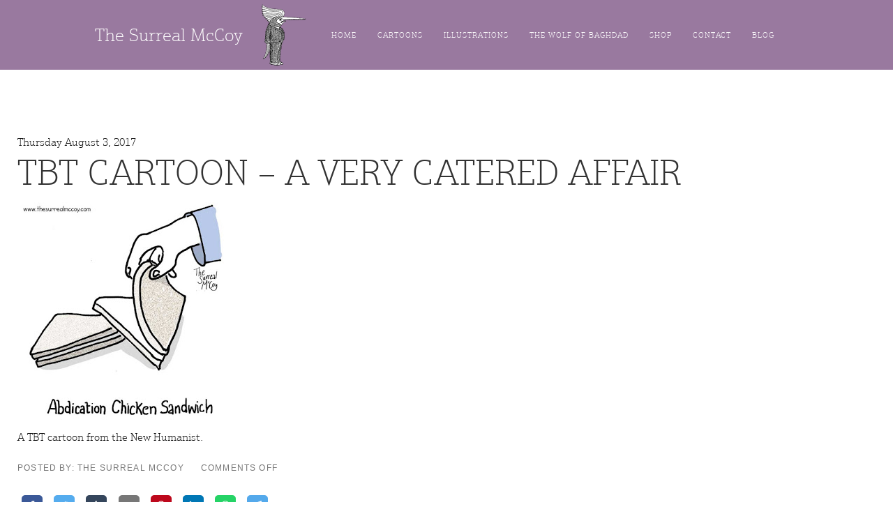

--- FILE ---
content_type: text/html; charset=UTF-8
request_url: https://www.thesurrealmccoy.com/tag/queen/
body_size: 9975
content:
<!DOCTYPE html>
<html lang="en-US" class="no-js">
<head>
	<meta charset="UTF-8">
	<title>Queen | The Surreal McCoy</title>
	<meta name="viewport" content="width=device-width,initial-scale=1">
	<meta name="apple-mobile-web-app-capable" content="yes" />

	<!-- Header scripts (only essential) -->
	    <!--[if lt IE 9]>
	      <script src="http://html5shiv.googlecode.com/svn/trunk/html5.js"></script>
	  <![endif]-->
	  <script>
	  	(function(H){H.className=H.className.replace(/\bno-js\b/,'js')})(document.documentElement)
	  </script>

	  <link rel="shortcut icon" href="favicon.ico" />
	  <link rel="apple-touch-icon" href="apple-touch-icon.png" />

	  <meta name='robots' content='index, follow, max-image-preview:large, max-snippet:-1, max-video-preview:-1' />

	<!-- This site is optimized with the Yoast SEO plugin v22.8 - https://yoast.com/wordpress/plugins/seo/ -->
	<link rel="canonical" href="https://www.thesurrealmccoy.com/tag/queen/" />
	<meta property="og:locale" content="en_US" />
	<meta property="og:type" content="article" />
	<meta property="og:title" content="Queen Archives - The Surreal McCoy" />
	<meta property="og:url" content="https://www.thesurrealmccoy.com/tag/queen/" />
	<meta property="og:site_name" content="The Surreal McCoy" />
	<meta name="twitter:card" content="summary_large_image" />
	<script type="application/ld+json" class="yoast-schema-graph">{"@context":"https://schema.org","@graph":[{"@type":"CollectionPage","@id":"https://www.thesurrealmccoy.com/tag/queen/","url":"https://www.thesurrealmccoy.com/tag/queen/","name":"Queen Archives - The Surreal McCoy","isPartOf":{"@id":"https://www.thesurrealmccoy.com/#website"},"primaryImageOfPage":{"@id":"https://www.thesurrealmccoy.com/tag/queen/#primaryimage"},"image":{"@id":"https://www.thesurrealmccoy.com/tag/queen/#primaryimage"},"thumbnailUrl":"https://www.thesurrealmccoy.com/wp-content/uploads/2020/11/THE_SURREAL_McCOY_Abdication_Chicken-1.jpg","breadcrumb":{"@id":"https://www.thesurrealmccoy.com/tag/queen/#breadcrumb"},"inLanguage":"en-US"},{"@type":"ImageObject","inLanguage":"en-US","@id":"https://www.thesurrealmccoy.com/tag/queen/#primaryimage","url":"https://www.thesurrealmccoy.com/wp-content/uploads/2020/11/THE_SURREAL_McCOY_Abdication_Chicken-1.jpg","contentUrl":"https://www.thesurrealmccoy.com/wp-content/uploads/2020/11/THE_SURREAL_McCOY_Abdication_Chicken-1.jpg","width":314,"height":320},{"@type":"BreadcrumbList","@id":"https://www.thesurrealmccoy.com/tag/queen/#breadcrumb","itemListElement":[{"@type":"ListItem","position":1,"name":"Home","item":"https://www.thesurrealmccoy.com/"},{"@type":"ListItem","position":2,"name":"Queen"}]},{"@type":"WebSite","@id":"https://www.thesurrealmccoy.com/#website","url":"https://www.thesurrealmccoy.com/","name":"The Surreal McCoy","description":"The Surreal McCoy","potentialAction":[{"@type":"SearchAction","target":{"@type":"EntryPoint","urlTemplate":"https://www.thesurrealmccoy.com/?s={search_term_string}"},"query-input":"required name=search_term_string"}],"inLanguage":"en-US"}]}</script>
	<!-- / Yoast SEO plugin. -->


<link rel="alternate" type="application/rss+xml" title="The Surreal McCoy &raquo; Queen Tag Feed" href="https://www.thesurrealmccoy.com/tag/queen/feed/" />
<script type="text/javascript">
/* <![CDATA[ */
window._wpemojiSettings = {"baseUrl":"https:\/\/s.w.org\/images\/core\/emoji\/15.0.3\/72x72\/","ext":".png","svgUrl":"https:\/\/s.w.org\/images\/core\/emoji\/15.0.3\/svg\/","svgExt":".svg","source":{"concatemoji":"https:\/\/www.thesurrealmccoy.com\/wp-includes\/js\/wp-emoji-release.min.js?ver=6.5.7"}};
/*! This file is auto-generated */
!function(i,n){var o,s,e;function c(e){try{var t={supportTests:e,timestamp:(new Date).valueOf()};sessionStorage.setItem(o,JSON.stringify(t))}catch(e){}}function p(e,t,n){e.clearRect(0,0,e.canvas.width,e.canvas.height),e.fillText(t,0,0);var t=new Uint32Array(e.getImageData(0,0,e.canvas.width,e.canvas.height).data),r=(e.clearRect(0,0,e.canvas.width,e.canvas.height),e.fillText(n,0,0),new Uint32Array(e.getImageData(0,0,e.canvas.width,e.canvas.height).data));return t.every(function(e,t){return e===r[t]})}function u(e,t,n){switch(t){case"flag":return n(e,"\ud83c\udff3\ufe0f\u200d\u26a7\ufe0f","\ud83c\udff3\ufe0f\u200b\u26a7\ufe0f")?!1:!n(e,"\ud83c\uddfa\ud83c\uddf3","\ud83c\uddfa\u200b\ud83c\uddf3")&&!n(e,"\ud83c\udff4\udb40\udc67\udb40\udc62\udb40\udc65\udb40\udc6e\udb40\udc67\udb40\udc7f","\ud83c\udff4\u200b\udb40\udc67\u200b\udb40\udc62\u200b\udb40\udc65\u200b\udb40\udc6e\u200b\udb40\udc67\u200b\udb40\udc7f");case"emoji":return!n(e,"\ud83d\udc26\u200d\u2b1b","\ud83d\udc26\u200b\u2b1b")}return!1}function f(e,t,n){var r="undefined"!=typeof WorkerGlobalScope&&self instanceof WorkerGlobalScope?new OffscreenCanvas(300,150):i.createElement("canvas"),a=r.getContext("2d",{willReadFrequently:!0}),o=(a.textBaseline="top",a.font="600 32px Arial",{});return e.forEach(function(e){o[e]=t(a,e,n)}),o}function t(e){var t=i.createElement("script");t.src=e,t.defer=!0,i.head.appendChild(t)}"undefined"!=typeof Promise&&(o="wpEmojiSettingsSupports",s=["flag","emoji"],n.supports={everything:!0,everythingExceptFlag:!0},e=new Promise(function(e){i.addEventListener("DOMContentLoaded",e,{once:!0})}),new Promise(function(t){var n=function(){try{var e=JSON.parse(sessionStorage.getItem(o));if("object"==typeof e&&"number"==typeof e.timestamp&&(new Date).valueOf()<e.timestamp+604800&&"object"==typeof e.supportTests)return e.supportTests}catch(e){}return null}();if(!n){if("undefined"!=typeof Worker&&"undefined"!=typeof OffscreenCanvas&&"undefined"!=typeof URL&&URL.createObjectURL&&"undefined"!=typeof Blob)try{var e="postMessage("+f.toString()+"("+[JSON.stringify(s),u.toString(),p.toString()].join(",")+"));",r=new Blob([e],{type:"text/javascript"}),a=new Worker(URL.createObjectURL(r),{name:"wpTestEmojiSupports"});return void(a.onmessage=function(e){c(n=e.data),a.terminate(),t(n)})}catch(e){}c(n=f(s,u,p))}t(n)}).then(function(e){for(var t in e)n.supports[t]=e[t],n.supports.everything=n.supports.everything&&n.supports[t],"flag"!==t&&(n.supports.everythingExceptFlag=n.supports.everythingExceptFlag&&n.supports[t]);n.supports.everythingExceptFlag=n.supports.everythingExceptFlag&&!n.supports.flag,n.DOMReady=!1,n.readyCallback=function(){n.DOMReady=!0}}).then(function(){return e}).then(function(){var e;n.supports.everything||(n.readyCallback(),(e=n.source||{}).concatemoji?t(e.concatemoji):e.wpemoji&&e.twemoji&&(t(e.twemoji),t(e.wpemoji)))}))}((window,document),window._wpemojiSettings);
/* ]]> */
</script>
<link rel='stylesheet' id='sgr-css' href='https://www.thesurrealmccoy.com/wp-content/plugins/simple-google-recaptcha/sgr.css?ver=1681470418' type='text/css' media='all' />
<style id='wp-emoji-styles-inline-css' type='text/css'>

	img.wp-smiley, img.emoji {
		display: inline !important;
		border: none !important;
		box-shadow: none !important;
		height: 1em !important;
		width: 1em !important;
		margin: 0 0.07em !important;
		vertical-align: -0.1em !important;
		background: none !important;
		padding: 0 !important;
	}
</style>
<link rel='stylesheet' id='wp-block-library-css' href='https://www.thesurrealmccoy.com/wp-includes/css/dist/block-library/style.min.css?ver=6.5.7' type='text/css' media='all' />
<style id='classic-theme-styles-inline-css' type='text/css'>
/*! This file is auto-generated */
.wp-block-button__link{color:#fff;background-color:#32373c;border-radius:9999px;box-shadow:none;text-decoration:none;padding:calc(.667em + 2px) calc(1.333em + 2px);font-size:1.125em}.wp-block-file__button{background:#32373c;color:#fff;text-decoration:none}
</style>
<style id='global-styles-inline-css' type='text/css'>
body{--wp--preset--color--black: #000000;--wp--preset--color--cyan-bluish-gray: #abb8c3;--wp--preset--color--white: #ffffff;--wp--preset--color--pale-pink: #f78da7;--wp--preset--color--vivid-red: #cf2e2e;--wp--preset--color--luminous-vivid-orange: #ff6900;--wp--preset--color--luminous-vivid-amber: #fcb900;--wp--preset--color--light-green-cyan: #7bdcb5;--wp--preset--color--vivid-green-cyan: #00d084;--wp--preset--color--pale-cyan-blue: #8ed1fc;--wp--preset--color--vivid-cyan-blue: #0693e3;--wp--preset--color--vivid-purple: #9b51e0;--wp--preset--gradient--vivid-cyan-blue-to-vivid-purple: linear-gradient(135deg,rgba(6,147,227,1) 0%,rgb(155,81,224) 100%);--wp--preset--gradient--light-green-cyan-to-vivid-green-cyan: linear-gradient(135deg,rgb(122,220,180) 0%,rgb(0,208,130) 100%);--wp--preset--gradient--luminous-vivid-amber-to-luminous-vivid-orange: linear-gradient(135deg,rgba(252,185,0,1) 0%,rgba(255,105,0,1) 100%);--wp--preset--gradient--luminous-vivid-orange-to-vivid-red: linear-gradient(135deg,rgba(255,105,0,1) 0%,rgb(207,46,46) 100%);--wp--preset--gradient--very-light-gray-to-cyan-bluish-gray: linear-gradient(135deg,rgb(238,238,238) 0%,rgb(169,184,195) 100%);--wp--preset--gradient--cool-to-warm-spectrum: linear-gradient(135deg,rgb(74,234,220) 0%,rgb(151,120,209) 20%,rgb(207,42,186) 40%,rgb(238,44,130) 60%,rgb(251,105,98) 80%,rgb(254,248,76) 100%);--wp--preset--gradient--blush-light-purple: linear-gradient(135deg,rgb(255,206,236) 0%,rgb(152,150,240) 100%);--wp--preset--gradient--blush-bordeaux: linear-gradient(135deg,rgb(254,205,165) 0%,rgb(254,45,45) 50%,rgb(107,0,62) 100%);--wp--preset--gradient--luminous-dusk: linear-gradient(135deg,rgb(255,203,112) 0%,rgb(199,81,192) 50%,rgb(65,88,208) 100%);--wp--preset--gradient--pale-ocean: linear-gradient(135deg,rgb(255,245,203) 0%,rgb(182,227,212) 50%,rgb(51,167,181) 100%);--wp--preset--gradient--electric-grass: linear-gradient(135deg,rgb(202,248,128) 0%,rgb(113,206,126) 100%);--wp--preset--gradient--midnight: linear-gradient(135deg,rgb(2,3,129) 0%,rgb(40,116,252) 100%);--wp--preset--font-size--small: 13px;--wp--preset--font-size--medium: 20px;--wp--preset--font-size--large: 36px;--wp--preset--font-size--x-large: 42px;--wp--preset--spacing--20: 0.44rem;--wp--preset--spacing--30: 0.67rem;--wp--preset--spacing--40: 1rem;--wp--preset--spacing--50: 1.5rem;--wp--preset--spacing--60: 2.25rem;--wp--preset--spacing--70: 3.38rem;--wp--preset--spacing--80: 5.06rem;--wp--preset--shadow--natural: 6px 6px 9px rgba(0, 0, 0, 0.2);--wp--preset--shadow--deep: 12px 12px 50px rgba(0, 0, 0, 0.4);--wp--preset--shadow--sharp: 6px 6px 0px rgba(0, 0, 0, 0.2);--wp--preset--shadow--outlined: 6px 6px 0px -3px rgba(255, 255, 255, 1), 6px 6px rgba(0, 0, 0, 1);--wp--preset--shadow--crisp: 6px 6px 0px rgba(0, 0, 0, 1);}:where(.is-layout-flex){gap: 0.5em;}:where(.is-layout-grid){gap: 0.5em;}body .is-layout-flex{display: flex;}body .is-layout-flex{flex-wrap: wrap;align-items: center;}body .is-layout-flex > *{margin: 0;}body .is-layout-grid{display: grid;}body .is-layout-grid > *{margin: 0;}:where(.wp-block-columns.is-layout-flex){gap: 2em;}:where(.wp-block-columns.is-layout-grid){gap: 2em;}:where(.wp-block-post-template.is-layout-flex){gap: 1.25em;}:where(.wp-block-post-template.is-layout-grid){gap: 1.25em;}.has-black-color{color: var(--wp--preset--color--black) !important;}.has-cyan-bluish-gray-color{color: var(--wp--preset--color--cyan-bluish-gray) !important;}.has-white-color{color: var(--wp--preset--color--white) !important;}.has-pale-pink-color{color: var(--wp--preset--color--pale-pink) !important;}.has-vivid-red-color{color: var(--wp--preset--color--vivid-red) !important;}.has-luminous-vivid-orange-color{color: var(--wp--preset--color--luminous-vivid-orange) !important;}.has-luminous-vivid-amber-color{color: var(--wp--preset--color--luminous-vivid-amber) !important;}.has-light-green-cyan-color{color: var(--wp--preset--color--light-green-cyan) !important;}.has-vivid-green-cyan-color{color: var(--wp--preset--color--vivid-green-cyan) !important;}.has-pale-cyan-blue-color{color: var(--wp--preset--color--pale-cyan-blue) !important;}.has-vivid-cyan-blue-color{color: var(--wp--preset--color--vivid-cyan-blue) !important;}.has-vivid-purple-color{color: var(--wp--preset--color--vivid-purple) !important;}.has-black-background-color{background-color: var(--wp--preset--color--black) !important;}.has-cyan-bluish-gray-background-color{background-color: var(--wp--preset--color--cyan-bluish-gray) !important;}.has-white-background-color{background-color: var(--wp--preset--color--white) !important;}.has-pale-pink-background-color{background-color: var(--wp--preset--color--pale-pink) !important;}.has-vivid-red-background-color{background-color: var(--wp--preset--color--vivid-red) !important;}.has-luminous-vivid-orange-background-color{background-color: var(--wp--preset--color--luminous-vivid-orange) !important;}.has-luminous-vivid-amber-background-color{background-color: var(--wp--preset--color--luminous-vivid-amber) !important;}.has-light-green-cyan-background-color{background-color: var(--wp--preset--color--light-green-cyan) !important;}.has-vivid-green-cyan-background-color{background-color: var(--wp--preset--color--vivid-green-cyan) !important;}.has-pale-cyan-blue-background-color{background-color: var(--wp--preset--color--pale-cyan-blue) !important;}.has-vivid-cyan-blue-background-color{background-color: var(--wp--preset--color--vivid-cyan-blue) !important;}.has-vivid-purple-background-color{background-color: var(--wp--preset--color--vivid-purple) !important;}.has-black-border-color{border-color: var(--wp--preset--color--black) !important;}.has-cyan-bluish-gray-border-color{border-color: var(--wp--preset--color--cyan-bluish-gray) !important;}.has-white-border-color{border-color: var(--wp--preset--color--white) !important;}.has-pale-pink-border-color{border-color: var(--wp--preset--color--pale-pink) !important;}.has-vivid-red-border-color{border-color: var(--wp--preset--color--vivid-red) !important;}.has-luminous-vivid-orange-border-color{border-color: var(--wp--preset--color--luminous-vivid-orange) !important;}.has-luminous-vivid-amber-border-color{border-color: var(--wp--preset--color--luminous-vivid-amber) !important;}.has-light-green-cyan-border-color{border-color: var(--wp--preset--color--light-green-cyan) !important;}.has-vivid-green-cyan-border-color{border-color: var(--wp--preset--color--vivid-green-cyan) !important;}.has-pale-cyan-blue-border-color{border-color: var(--wp--preset--color--pale-cyan-blue) !important;}.has-vivid-cyan-blue-border-color{border-color: var(--wp--preset--color--vivid-cyan-blue) !important;}.has-vivid-purple-border-color{border-color: var(--wp--preset--color--vivid-purple) !important;}.has-vivid-cyan-blue-to-vivid-purple-gradient-background{background: var(--wp--preset--gradient--vivid-cyan-blue-to-vivid-purple) !important;}.has-light-green-cyan-to-vivid-green-cyan-gradient-background{background: var(--wp--preset--gradient--light-green-cyan-to-vivid-green-cyan) !important;}.has-luminous-vivid-amber-to-luminous-vivid-orange-gradient-background{background: var(--wp--preset--gradient--luminous-vivid-amber-to-luminous-vivid-orange) !important;}.has-luminous-vivid-orange-to-vivid-red-gradient-background{background: var(--wp--preset--gradient--luminous-vivid-orange-to-vivid-red) !important;}.has-very-light-gray-to-cyan-bluish-gray-gradient-background{background: var(--wp--preset--gradient--very-light-gray-to-cyan-bluish-gray) !important;}.has-cool-to-warm-spectrum-gradient-background{background: var(--wp--preset--gradient--cool-to-warm-spectrum) !important;}.has-blush-light-purple-gradient-background{background: var(--wp--preset--gradient--blush-light-purple) !important;}.has-blush-bordeaux-gradient-background{background: var(--wp--preset--gradient--blush-bordeaux) !important;}.has-luminous-dusk-gradient-background{background: var(--wp--preset--gradient--luminous-dusk) !important;}.has-pale-ocean-gradient-background{background: var(--wp--preset--gradient--pale-ocean) !important;}.has-electric-grass-gradient-background{background: var(--wp--preset--gradient--electric-grass) !important;}.has-midnight-gradient-background{background: var(--wp--preset--gradient--midnight) !important;}.has-small-font-size{font-size: var(--wp--preset--font-size--small) !important;}.has-medium-font-size{font-size: var(--wp--preset--font-size--medium) !important;}.has-large-font-size{font-size: var(--wp--preset--font-size--large) !important;}.has-x-large-font-size{font-size: var(--wp--preset--font-size--x-large) !important;}
.wp-block-navigation a:where(:not(.wp-element-button)){color: inherit;}
:where(.wp-block-post-template.is-layout-flex){gap: 1.25em;}:where(.wp-block-post-template.is-layout-grid){gap: 1.25em;}
:where(.wp-block-columns.is-layout-flex){gap: 2em;}:where(.wp-block-columns.is-layout-grid){gap: 2em;}
.wp-block-pullquote{font-size: 1.5em;line-height: 1.6;}
</style>
<link rel='stylesheet' id='contact-form-7-css' href='https://www.thesurrealmccoy.com/wp-content/plugins/contact-form-7/includes/css/styles.css?ver=5.9.5' type='text/css' media='all' />
<link rel='stylesheet' id='woocommerce-layout-css' href='https://www.thesurrealmccoy.com/wp-content/plugins/woocommerce/assets/css/woocommerce-layout.css?ver=8.9.4' type='text/css' media='all' />
<link rel='stylesheet' id='woocommerce-smallscreen-css' href='https://www.thesurrealmccoy.com/wp-content/plugins/woocommerce/assets/css/woocommerce-smallscreen.css?ver=8.9.4' type='text/css' media='only screen and (max-width: 768px)' />
<link rel='stylesheet' id='woocommerce-general-css' href='https://www.thesurrealmccoy.com/wp-content/plugins/woocommerce/assets/css/woocommerce.css?ver=8.9.4' type='text/css' media='all' />
<style id='woocommerce-inline-inline-css' type='text/css'>
.woocommerce form .form-row .required { visibility: visible; }
</style>
<link rel='stylesheet' id='jinra-layout-css' href='https://www.thesurrealmccoy.com/wp-content/themes/surreal_mccoy/css/layout.css?ver=1.0' type='text/css' media='all' />
<script type="text/javascript" id="sgr-js-extra">
/* <![CDATA[ */
var sgr = {"sgr_site_key":"6LdBuv0ZAAAAAD3fl10DM1-aJmyFdWKZ4KJXd08Q"};
/* ]]> */
</script>
<script type="text/javascript" src="https://www.thesurrealmccoy.com/wp-content/plugins/simple-google-recaptcha/sgr.js?ver=1681470418" id="sgr-js"></script>
<script type="text/javascript" src="https://www.thesurrealmccoy.com/wp-includes/js/jquery/jquery.min.js?ver=3.7.1" id="jquery-core-js"></script>
<script type="text/javascript" src="https://www.thesurrealmccoy.com/wp-includes/js/jquery/jquery-migrate.min.js?ver=3.4.1" id="jquery-migrate-js"></script>
<script type="text/javascript" src="https://www.thesurrealmccoy.com/wp-content/plugins/woocommerce/assets/js/jquery-blockui/jquery.blockUI.min.js?ver=2.7.0-wc.8.9.4" id="jquery-blockui-js" defer="defer" data-wp-strategy="defer"></script>
<script type="text/javascript" id="wc-add-to-cart-js-extra">
/* <![CDATA[ */
var wc_add_to_cart_params = {"ajax_url":"\/wp-admin\/admin-ajax.php","wc_ajax_url":"\/?wc-ajax=%%endpoint%%","i18n_view_cart":"View cart","cart_url":"https:\/\/www.thesurrealmccoy.com\/cart\/","is_cart":"","cart_redirect_after_add":"no"};
/* ]]> */
</script>
<script type="text/javascript" src="https://www.thesurrealmccoy.com/wp-content/plugins/woocommerce/assets/js/frontend/add-to-cart.min.js?ver=8.9.4" id="wc-add-to-cart-js" defer="defer" data-wp-strategy="defer"></script>
<script type="text/javascript" src="https://www.thesurrealmccoy.com/wp-content/plugins/woocommerce/assets/js/js-cookie/js.cookie.min.js?ver=2.1.4-wc.8.9.4" id="js-cookie-js" defer="defer" data-wp-strategy="defer"></script>
<script type="text/javascript" id="woocommerce-js-extra">
/* <![CDATA[ */
var woocommerce_params = {"ajax_url":"\/wp-admin\/admin-ajax.php","wc_ajax_url":"\/?wc-ajax=%%endpoint%%"};
/* ]]> */
</script>
<script type="text/javascript" src="https://www.thesurrealmccoy.com/wp-content/plugins/woocommerce/assets/js/frontend/woocommerce.min.js?ver=8.9.4" id="woocommerce-js" defer="defer" data-wp-strategy="defer"></script>
<link rel="https://api.w.org/" href="https://www.thesurrealmccoy.com/wp-json/" /><link rel="alternate" type="application/json" href="https://www.thesurrealmccoy.com/wp-json/wp/v2/tags/2136" /><link rel="EditURI" type="application/rsd+xml" title="RSD" href="https://www.thesurrealmccoy.com/xmlrpc.php?rsd" />
<meta name="generator" content="WordPress 6.5.7" />
<meta name="generator" content="WooCommerce 8.9.4" />
	<noscript><style>.woocommerce-product-gallery{ opacity: 1 !important; }</style></noscript>
	<link rel="icon" href="https://www.thesurrealmccoy.com/wp-content/uploads/2020/10/cropped-the_surreal_mccoy_escher-32x32.jpg" sizes="32x32" />
<link rel="icon" href="https://www.thesurrealmccoy.com/wp-content/uploads/2020/10/cropped-the_surreal_mccoy_escher-192x192.jpg" sizes="192x192" />
<link rel="apple-touch-icon" href="https://www.thesurrealmccoy.com/wp-content/uploads/2020/10/cropped-the_surreal_mccoy_escher-180x180.jpg" />
<meta name="msapplication-TileImage" content="https://www.thesurrealmccoy.com/wp-content/uploads/2020/10/cropped-the_surreal_mccoy_escher-270x270.jpg" />
	</head>

	



	<body class="archive tag tag-queen tag-2136 theme-surreal_mccoy woocommerce-no-js " ontouchstart="">
		<header id="site-header" class="header" role="banner" aria-label="Main Header">
			<div class="centering">


				<a class="hamburger" href="#" title="Menu">
					<span class="line-1"></span>
					<span class="line-2"></span>
					<span class="line-3"></span>
				</a>

                <div class="menu-wrap">

				<div class="header-logo">
					<a href="https://www.thesurrealmccoy.com" title="Back to Homepage" class="surreallogo">
						 <h1>The Surreal McCoy</h1> <img src="https://www.thesurrealmccoy.com/wp-content/themes/surreal_mccoy/images/Logo Header.png" alt="Logo" aria-label="Orthors Logo" />
					</a>
				</div>

				<nav id="main-nav" class="main-nav" role="navigation" aria-label="Main Navigation">
					<ul id="menu-menu-1" class="menu"><li id="menu-item-48" class="menu-item menu-item-type-post_type menu-item-object-page menu-item-home menu-item-48"><a href="https://www.thesurrealmccoy.com/">Home</a></li>
<li id="menu-item-49" class="menu-item menu-item-type-post_type menu-item-object-page menu-item-49"><a href="https://www.thesurrealmccoy.com/cartoons/">Cartoons</a></li>
<li id="menu-item-62" class="menu-item menu-item-type-post_type menu-item-object-page menu-item-62"><a href="https://www.thesurrealmccoy.com/illustrations-2/">Illustrations</a></li>
<li id="menu-item-65" class="menu-item menu-item-type-post_type menu-item-object-page menu-item-65"><a href="https://www.thesurrealmccoy.com/the-wolf-of-baghdad/">The Wolf of Baghdad</a></li>
<li id="menu-item-53" class="menu-item menu-item-type-post_type menu-item-object-page menu-item-53"><a href="https://www.thesurrealmccoy.com/shop/">Shop</a></li>
<li id="menu-item-119" class="menu-item menu-item-type-post_type menu-item-object-page menu-item-119"><a href="https://www.thesurrealmccoy.com/contact/">Contact</a></li>
<li id="menu-item-120" class="menu-item menu-item-type-post_type menu-item-object-page current_page_parent menu-item-120"><a href="https://www.thesurrealmccoy.com/?page_id=114">Blog</a></li>
</ul>
				</nav>

                </div>
				



			</div>
		</header>
<main id="site-content" class="main" role="main" aria-label="Main Content">

	<section class="section">

		<div class="centering" data-aos="fade-up" data-aos-duration="1000" data-aos-offset="50" data-aos-easing="ease-in-out" data-aos-delay="50">  

			<div class="grid">

				
<div class="post-item">


    <article class="blog-post surreal-post">

        <div class="post-meta">
            <span class="date-posted">Thursday August 3, 2017</span>
        </div>

        <div class="surreal-item-details">
            <a href="https://www.thesurrealmccoy.com/tbt-cartoon-a-very-catered-affair/"><h2 class="h2 item-title tall">TBT Cartoon &#8211; A Very Catered Affair</h2></a>
        </div>

                    <div class="surreal-image">
               <a href="https://www.thesurrealmccoy.com/tbt-cartoon-a-very-catered-affair/"> <img class="item-image" src="https://www.thesurrealmccoy.com/wp-content/uploads/2020/11/THE_SURREAL_McCOY_Abdication_Chicken-1.jpg" /></a>
            </div>
         

        <div class="surreal-item-details">                               
            <span class="item-description"><p><a href="https://1.bp.blogspot.com/-aXFKmkCEWT4/WYLnkg36L3I/AAAAAAAAC2U/qBui5niRi64BklQ2xOhSVoJYBSdti5OWwCLcBGAs/s1600/THE_SURREAL_McCOY_Abdication_Chicken.jpg"></a>A TBT cartoon from the <a href="https://newhumanist.org.uk/">New Humanist</a>.</p></span>
        </div>

        <div class="post-footer-meta">
           <span class="author">Posted By: The Surreal McCoy</span>           
           <span class="comments"><span>Comments Off<span class="screen-reader-text"> on TBT Cartoon &#8211; A Very Catered Affair</span></span></span>
           <div class="share">
<div id="social-share">
<!-- Sharingbutton Facebook -->
<a class="resp-sharing-button__link" href="https://facebook.com/sharer/sharer.php?u=https%3A%2F%2Fwww.thesurrealmccoy.com%2Ftbt-cartoon-a-very-catered-affair%2F" target="_blank" rel="noopener" aria-label="">
  <div class="resp-sharing-button resp-sharing-button--facebook resp-sharing-button--small"><div aria-hidden="true" class="resp-sharing-button__icon resp-sharing-button__icon--solid">
    <svg xmlns="http://www.w3.org/2000/svg" viewBox="0 0 24 24"><path d="M18.77 7.46H14.5v-1.9c0-.9.6-1.1 1-1.1h3V.5h-4.33C10.24.5 9.5 3.44 9.5 5.32v2.15h-3v4h3v12h5v-12h3.85l.42-4z"/></svg>
    </div>
  </div>
</a>

<!-- Sharingbutton Twitter -->
<a class="resp-sharing-button__link" href="https://twitter.com/intent/tweet/?text=TBT%20Cartoon%20&#8211;%20A%20Very%20Catered%20Affair&amp;url=https%3A%2F%2Fwww.thesurrealmccoy.com%2Ftbt-cartoon-a-very-catered-affair%2F" target="_blank" rel="noopener" aria-label="">
  <div class="resp-sharing-button resp-sharing-button--twitter resp-sharing-button--small"><div aria-hidden="true" class="resp-sharing-button__icon resp-sharing-button__icon--solid">
    <svg xmlns="http://www.w3.org/2000/svg" viewBox="0 0 24 24"><path d="M23.44 4.83c-.8.37-1.5.38-2.22.02.93-.56.98-.96 1.32-2.02-.88.52-1.86.9-2.9 1.1-.82-.88-2-1.43-3.3-1.43-2.5 0-4.55 2.04-4.55 4.54 0 .36.03.7.1 1.04-3.77-.2-7.12-2-9.36-4.75-.4.67-.6 1.45-.6 2.3 0 1.56.8 2.95 2 3.77-.74-.03-1.44-.23-2.05-.57v.06c0 2.2 1.56 4.03 3.64 4.44-.67.2-1.37.2-2.06.08.58 1.8 2.26 3.12 4.25 3.16C5.78 18.1 3.37 18.74 1 18.46c2 1.3 4.4 2.04 6.97 2.04 8.35 0 12.92-6.92 12.92-12.93 0-.2 0-.4-.02-.6.9-.63 1.96-1.22 2.56-2.14z"/></svg>
    </div>
  </div>
</a>

<!-- Sharingbutton Tumblr -->
<a class="resp-sharing-button__link" href="https://www.tumblr.com/widgets/share/tool?posttype=link&amp;title=TBT%20Cartoon%20&#8211;%20A%20Very%20Catered%20Affair&amp;caption=TBT%20Cartoon%20&#8211;%20A%20Very%20Catered%20Affair&amp;content=https%3A%2F%2Fwww.thesurrealmccoy.com%2Ftbt-cartoon-a-very-catered-affair%2F&amp;canonicalUrl=https%3A%2F%2Fwww.thesurrealmccoy.com%2Ftbt-cartoon-a-very-catered-affair%2F&amp;shareSource=tumblr_share_button" target="_blank" rel="noopener" aria-label="">
  <div class="resp-sharing-button resp-sharing-button--tumblr resp-sharing-button--small"><div aria-hidden="true" class="resp-sharing-button__icon resp-sharing-button__icon--solid">
    <svg xmlns="http://www.w3.org/2000/svg" viewBox="0 0 24 24"><path d="M13.5.5v5h5v4h-5V15c0 5 3.5 4.4 6 2.8v4.4c-6.7 3.2-12 0-12-4.2V9.5h-3V6.7c1-.3 2.2-.7 3-1.3.5-.5 1-1.2 1.4-2 .3-.7.6-1.7.7-3h3.8z"/></svg>
    </div>
  </div>
</a>

<!-- Sharingbutton E-Mail -->
<a class="resp-sharing-button__link" href="mailto:?subject=TBT%20Cartoon%20&#8211;%20A%20Very%20Catered%20Affair&amp;body=https%3A%2F%2Fwww.thesurrealmccoy.com%2Ftbt-cartoon-a-very-catered-affair%2F - A TBT cartoon from the New Humanist. - https%3A%2F%2Fwww.thesurrealmccoy.com%2Ftbt-cartoon-a-very-catered-affair%2F" target="_self" rel="noopener" aria-label="">
  <div class="resp-sharing-button resp-sharing-button--email resp-sharing-button--small"><div aria-hidden="true" class="resp-sharing-button__icon resp-sharing-button__icon--solid">
    <svg xmlns="http://www.w3.org/2000/svg" viewBox="0 0 24 24"><path d="M22 4H2C.9 4 0 4.9 0 6v12c0 1.1.9 2 2 2h20c1.1 0 2-.9 2-2V6c0-1.1-.9-2-2-2zM7.25 14.43l-3.5 2c-.08.05-.17.07-.25.07-.17 0-.34-.1-.43-.25-.14-.24-.06-.55.18-.68l3.5-2c.24-.14.55-.06.68.18.14.24.06.55-.18.68zm4.75.07c-.1 0-.2-.03-.27-.08l-8.5-5.5c-.23-.15-.3-.46-.15-.7.15-.22.46-.3.7-.14L12 13.4l8.23-5.32c.23-.15.54-.08.7.15.14.23.07.54-.16.7l-8.5 5.5c-.08.04-.17.07-.27.07zm8.93 1.75c-.1.16-.26.25-.43.25-.08 0-.17-.02-.25-.07l-3.5-2c-.24-.13-.32-.44-.18-.68s.44-.32.68-.18l3.5 2c.24.13.32.44.18.68z"/></svg>
    </div>
  </div>
</a>

<!-- Sharingbutton Pinterest -->
<a class="resp-sharing-button__link" href="https://pinterest.com/pin/create/button/?url=https%3A%2F%2Fwww.thesurrealmccoy.com%2Ftbt-cartoon-a-very-catered-affair%2F&amp;media=https%3A%2F%2Fwww.thesurrealmccoy.com%2Ftbt-cartoon-a-very-catered-affair%2F&amp;description=TBT%20Cartoon%20&#8211;%20A%20Very%20Catered%20Affair" target="_blank" rel="noopener" aria-label="">
  <div class="resp-sharing-button resp-sharing-button--pinterest resp-sharing-button--small"><div aria-hidden="true" class="resp-sharing-button__icon resp-sharing-button__icon--solid">
    <svg xmlns="http://www.w3.org/2000/svg" viewBox="0 0 24 24"><path d="M12.14.5C5.86.5 2.7 5 2.7 8.75c0 2.27.86 4.3 2.7 5.05.3.12.57 0 .66-.33l.27-1.06c.1-.32.06-.44-.2-.73-.52-.62-.86-1.44-.86-2.6 0-3.33 2.5-6.32 6.5-6.32 3.55 0 5.5 2.17 5.5 5.07 0 3.8-1.7 7.02-4.2 7.02-1.37 0-2.4-1.14-2.07-2.54.4-1.68 1.16-3.48 1.16-4.7 0-1.07-.58-1.98-1.78-1.98-1.4 0-2.55 1.47-2.55 3.42 0 1.25.43 2.1.43 2.1l-1.7 7.2c-.5 2.13-.08 4.75-.04 5 .02.17.22.2.3.1.14-.18 1.82-2.26 2.4-4.33.16-.58.93-3.63.93-3.63.45.88 1.8 1.65 3.22 1.65 4.25 0 7.13-3.87 7.13-9.05C20.5 4.15 17.18.5 12.14.5z"/></svg>
    </div>
  </div>
</a>

<!-- Sharingbutton LinkedIn -->
<a class="resp-sharing-button__link" href="https://www.linkedin.com/shareArticle?mini=true&amp;url=https%3A%2F%2Fwww.thesurrealmccoy.com%2Ftbt-cartoon-a-very-catered-affair%2F&amp;title=TBT%20Cartoon%20&#8211;%20A%20Very%20Catered%20Affair&amp;summary=TBT%20Cartoon%20&#8211;%20A%20Very%20Catered%20Affair&amp;source=https%3A%2F%2Fwww.thesurrealmccoy.com%2Ftbt-cartoon-a-very-catered-affair%2F" target="_blank" rel="noopener" aria-label="">
  <div class="resp-sharing-button resp-sharing-button--linkedin resp-sharing-button--small"><div aria-hidden="true" class="resp-sharing-button__icon resp-sharing-button__icon--solid">
    <svg xmlns="http://www.w3.org/2000/svg" viewBox="0 0 24 24"><path d="M6.5 21.5h-5v-13h5v13zM4 6.5C2.5 6.5 1.5 5.3 1.5 4s1-2.4 2.5-2.4c1.6 0 2.5 1 2.6 2.5 0 1.4-1 2.5-2.6 2.5zm11.5 6c-1 0-2 1-2 2v7h-5v-13h5V10s1.6-1.5 4-1.5c3 0 5 2.2 5 6.3v6.7h-5v-7c0-1-1-2-2-2z"/></svg>
    </div>
  </div>
</a>

<!-- Sharingbutton WhatsApp -->
<a class="resp-sharing-button__link" href="whatsapp://send?text=TBT%20Cartoon%20&#8211;%20A%20Very%20Catered%20Affair%20https%3A%2F%2Fwww.thesurrealmccoy.com%2Ftbt-cartoon-a-very-catered-affair%2F" target="_blank" rel="noopener" aria-label="">
  <div class="resp-sharing-button resp-sharing-button--whatsapp resp-sharing-button--small"><div aria-hidden="true" class="resp-sharing-button__icon resp-sharing-button__icon--solid">
    <svg xmlns="http://www.w3.org/2000/svg" viewBox="0 0 24 24"><path d="M20.1 3.9C17.9 1.7 15 .5 12 .5 5.8.5.7 5.6.7 11.9c0 2 .5 3.9 1.5 5.6L.6 23.4l6-1.6c1.6.9 3.5 1.3 5.4 1.3 6.3 0 11.4-5.1 11.4-11.4-.1-2.8-1.2-5.7-3.3-7.8zM12 21.4c-1.7 0-3.3-.5-4.8-1.3l-.4-.2-3.5 1 1-3.4L4 17c-1-1.5-1.4-3.2-1.4-5.1 0-5.2 4.2-9.4 9.4-9.4 2.5 0 4.9 1 6.7 2.8 1.8 1.8 2.8 4.2 2.8 6.7-.1 5.2-4.3 9.4-9.5 9.4zm5.1-7.1c-.3-.1-1.7-.9-1.9-1-.3-.1-.5-.1-.7.1-.2.3-.8 1-.9 1.1-.2.2-.3.2-.6.1s-1.2-.5-2.3-1.4c-.9-.8-1.4-1.7-1.6-2-.2-.3 0-.5.1-.6s.3-.3.4-.5c.2-.1.3-.3.4-.5.1-.2 0-.4 0-.5C10 9 9.3 7.6 9 7c-.1-.4-.4-.3-.5-.3h-.6s-.4.1-.7.3c-.3.3-1 1-1 2.4s1 2.8 1.1 3c.1.2 2 3.1 4.9 4.3.7.3 1.2.5 1.6.6.7.2 1.3.2 1.8.1.6-.1 1.7-.7 1.9-1.3.2-.7.2-1.2.2-1.3-.1-.3-.3-.4-.6-.5z"/></svg>
    </div>
  </div>
</a>

<!-- Sharingbutton Telegram -->
<a class="resp-sharing-button__link" href="https://telegram.me/share/url?text=TBT%20Cartoon%20&#8211;%20A%20Very%20Catered%20Affair&amp;url=https%3A%2F%2Fwww.thesurrealmccoy.com%2Ftbt-cartoon-a-very-catered-affair%2F" target="_blank" rel="noopener" aria-label="">
  <div class="resp-sharing-button resp-sharing-button--telegram resp-sharing-button--small"><div aria-hidden="true" class="resp-sharing-button__icon resp-sharing-button__icon--solid">
      <svg xmlns="http://www.w3.org/2000/svg" viewBox="0 0 24 24"><path d="M.707 8.475C.275 8.64 0 9.508 0 9.508s.284.867.718 1.03l5.09 1.897 1.986 6.38a1.102 1.102 0 0 0 1.75.527l2.96-2.41a.405.405 0 0 1 .494-.013l5.34 3.87a1.1 1.1 0 0 0 1.046.135 1.1 1.1 0 0 0 .682-.803l3.91-18.795A1.102 1.102 0 0 0 22.5.075L.706 8.475z"/></svg>
    </div>
  </div>
</a>

</div></div>
       </div>


   </article>   

   
</div>


<!--<div class="post-item">
    <a href="https://www.thesurrealmccoy.com/tbt-cartoon-a-very-catered-affair/">
        <article class="item blog-item"> 

                            <img class="item-image" src="https://www.thesurrealmccoy.com/wp-content/uploads/2020/11/THE_SURREAL_McCOY_Abdication_Chicken-1.jpg" />
             

            <div class="item-details">
                <h3 class="h5 item-title tall">TBT Cartoon &#8211; A Very Catered Affair</h3>                                
                <span class="item-description"></span>
            </div>

        </article>
    </a>
</div>-->
<div class="post-item">


    <article class="blog-post surreal-post">

        <div class="post-meta">
            <span class="date-posted">Monday July 2, 2012</span>
        </div>

        <div class="surreal-item-details">
            <a href="https://www.thesurrealmccoy.com/celebration-foodstuff/"><h2 class="h2 item-title tall">Celebration Foodstuff</h2></a>
        </div>

                    <div class="surreal-image">
               <a href="https://www.thesurrealmccoy.com/celebration-foodstuff/"> <img class="item-image" src="https://www.thesurrealmccoy.com/wp-content/uploads/2020/11/Abdication_Chicken_TheSurrealMcCoy.jpg" /></a>
            </div>
         

        <div class="surreal-item-details">                               
            <span class="item-description"><p><a href="http://1.bp.blogspot.com/-gUtF-ACGBPQ/T_HZozuapNI/AAAAAAAABMk/DAycjTezAvQ/s1600/Abdication_Chicken_TheSurrealMcCoy.jpg" style="margin-left:1em; margin-right:1em"></a> <p> From the July/August issue of the <a href="http://newhumanist.org.uk/"target=blank>New Humanist</a>. Here&#8217;s some more interesting <a href="http://1.bp.blogspot.com/-7iGbwoUIUP0/TiuX2XLyWaI/AAAAAAAAFqA/YuO6nLS9aWg/s1600/waffle%2Bpants.php"target=blank>food</a>. And <a href="http://sclick.net/cool%20gadgets/newest-fun-cool-high-tech-gadget/15/top-coolest-best-latest-new-fun-gadgets-gift-unusual_devices_42.jpg"target=blank>here</a> and also <a href="http://27.media.tumblr.com/tumblr_lxcrobCQi71qzfsnio1_500.jpg"target=blank>here</a>.</p></span>
        </div>

        <div class="post-footer-meta">
           <span class="author">Posted By: The Surreal McCoy</span>           
           <span class="comments"><span>Comments Off<span class="screen-reader-text"> on Celebration Foodstuff</span></span></span>
           <div class="share">
<div id="social-share">
<!-- Sharingbutton Facebook -->
<a class="resp-sharing-button__link" href="https://facebook.com/sharer/sharer.php?u=https%3A%2F%2Fwww.thesurrealmccoy.com%2Fcelebration-foodstuff%2F" target="_blank" rel="noopener" aria-label="">
  <div class="resp-sharing-button resp-sharing-button--facebook resp-sharing-button--small"><div aria-hidden="true" class="resp-sharing-button__icon resp-sharing-button__icon--solid">
    <svg xmlns="http://www.w3.org/2000/svg" viewBox="0 0 24 24"><path d="M18.77 7.46H14.5v-1.9c0-.9.6-1.1 1-1.1h3V.5h-4.33C10.24.5 9.5 3.44 9.5 5.32v2.15h-3v4h3v12h5v-12h3.85l.42-4z"/></svg>
    </div>
  </div>
</a>

<!-- Sharingbutton Twitter -->
<a class="resp-sharing-button__link" href="https://twitter.com/intent/tweet/?text=Celebration%20Foodstuff&amp;url=https%3A%2F%2Fwww.thesurrealmccoy.com%2Fcelebration-foodstuff%2F" target="_blank" rel="noopener" aria-label="">
  <div class="resp-sharing-button resp-sharing-button--twitter resp-sharing-button--small"><div aria-hidden="true" class="resp-sharing-button__icon resp-sharing-button__icon--solid">
    <svg xmlns="http://www.w3.org/2000/svg" viewBox="0 0 24 24"><path d="M23.44 4.83c-.8.37-1.5.38-2.22.02.93-.56.98-.96 1.32-2.02-.88.52-1.86.9-2.9 1.1-.82-.88-2-1.43-3.3-1.43-2.5 0-4.55 2.04-4.55 4.54 0 .36.03.7.1 1.04-3.77-.2-7.12-2-9.36-4.75-.4.67-.6 1.45-.6 2.3 0 1.56.8 2.95 2 3.77-.74-.03-1.44-.23-2.05-.57v.06c0 2.2 1.56 4.03 3.64 4.44-.67.2-1.37.2-2.06.08.58 1.8 2.26 3.12 4.25 3.16C5.78 18.1 3.37 18.74 1 18.46c2 1.3 4.4 2.04 6.97 2.04 8.35 0 12.92-6.92 12.92-12.93 0-.2 0-.4-.02-.6.9-.63 1.96-1.22 2.56-2.14z"/></svg>
    </div>
  </div>
</a>

<!-- Sharingbutton Tumblr -->
<a class="resp-sharing-button__link" href="https://www.tumblr.com/widgets/share/tool?posttype=link&amp;title=Celebration%20Foodstuff&amp;caption=Celebration%20Foodstuff&amp;content=https%3A%2F%2Fwww.thesurrealmccoy.com%2Fcelebration-foodstuff%2F&amp;canonicalUrl=https%3A%2F%2Fwww.thesurrealmccoy.com%2Fcelebration-foodstuff%2F&amp;shareSource=tumblr_share_button" target="_blank" rel="noopener" aria-label="">
  <div class="resp-sharing-button resp-sharing-button--tumblr resp-sharing-button--small"><div aria-hidden="true" class="resp-sharing-button__icon resp-sharing-button__icon--solid">
    <svg xmlns="http://www.w3.org/2000/svg" viewBox="0 0 24 24"><path d="M13.5.5v5h5v4h-5V15c0 5 3.5 4.4 6 2.8v4.4c-6.7 3.2-12 0-12-4.2V9.5h-3V6.7c1-.3 2.2-.7 3-1.3.5-.5 1-1.2 1.4-2 .3-.7.6-1.7.7-3h3.8z"/></svg>
    </div>
  </div>
</a>

<!-- Sharingbutton E-Mail -->
<a class="resp-sharing-button__link" href="mailto:?subject=Celebration%20Foodstuff&amp;body=https%3A%2F%2Fwww.thesurrealmccoy.com%2Fcelebration-foodstuff%2F -   From the July/August issue of the New Humanist. Here&#8217;s some more interesting food. And here and also here. - https%3A%2F%2Fwww.thesurrealmccoy.com%2Fcelebration-foodstuff%2F" target="_self" rel="noopener" aria-label="">
  <div class="resp-sharing-button resp-sharing-button--email resp-sharing-button--small"><div aria-hidden="true" class="resp-sharing-button__icon resp-sharing-button__icon--solid">
    <svg xmlns="http://www.w3.org/2000/svg" viewBox="0 0 24 24"><path d="M22 4H2C.9 4 0 4.9 0 6v12c0 1.1.9 2 2 2h20c1.1 0 2-.9 2-2V6c0-1.1-.9-2-2-2zM7.25 14.43l-3.5 2c-.08.05-.17.07-.25.07-.17 0-.34-.1-.43-.25-.14-.24-.06-.55.18-.68l3.5-2c.24-.14.55-.06.68.18.14.24.06.55-.18.68zm4.75.07c-.1 0-.2-.03-.27-.08l-8.5-5.5c-.23-.15-.3-.46-.15-.7.15-.22.46-.3.7-.14L12 13.4l8.23-5.32c.23-.15.54-.08.7.15.14.23.07.54-.16.7l-8.5 5.5c-.08.04-.17.07-.27.07zm8.93 1.75c-.1.16-.26.25-.43.25-.08 0-.17-.02-.25-.07l-3.5-2c-.24-.13-.32-.44-.18-.68s.44-.32.68-.18l3.5 2c.24.13.32.44.18.68z"/></svg>
    </div>
  </div>
</a>

<!-- Sharingbutton Pinterest -->
<a class="resp-sharing-button__link" href="https://pinterest.com/pin/create/button/?url=https%3A%2F%2Fwww.thesurrealmccoy.com%2Fcelebration-foodstuff%2F&amp;media=https%3A%2F%2Fwww.thesurrealmccoy.com%2Fcelebration-foodstuff%2F&amp;description=Celebration%20Foodstuff" target="_blank" rel="noopener" aria-label="">
  <div class="resp-sharing-button resp-sharing-button--pinterest resp-sharing-button--small"><div aria-hidden="true" class="resp-sharing-button__icon resp-sharing-button__icon--solid">
    <svg xmlns="http://www.w3.org/2000/svg" viewBox="0 0 24 24"><path d="M12.14.5C5.86.5 2.7 5 2.7 8.75c0 2.27.86 4.3 2.7 5.05.3.12.57 0 .66-.33l.27-1.06c.1-.32.06-.44-.2-.73-.52-.62-.86-1.44-.86-2.6 0-3.33 2.5-6.32 6.5-6.32 3.55 0 5.5 2.17 5.5 5.07 0 3.8-1.7 7.02-4.2 7.02-1.37 0-2.4-1.14-2.07-2.54.4-1.68 1.16-3.48 1.16-4.7 0-1.07-.58-1.98-1.78-1.98-1.4 0-2.55 1.47-2.55 3.42 0 1.25.43 2.1.43 2.1l-1.7 7.2c-.5 2.13-.08 4.75-.04 5 .02.17.22.2.3.1.14-.18 1.82-2.26 2.4-4.33.16-.58.93-3.63.93-3.63.45.88 1.8 1.65 3.22 1.65 4.25 0 7.13-3.87 7.13-9.05C20.5 4.15 17.18.5 12.14.5z"/></svg>
    </div>
  </div>
</a>

<!-- Sharingbutton LinkedIn -->
<a class="resp-sharing-button__link" href="https://www.linkedin.com/shareArticle?mini=true&amp;url=https%3A%2F%2Fwww.thesurrealmccoy.com%2Fcelebration-foodstuff%2F&amp;title=Celebration%20Foodstuff&amp;summary=Celebration%20Foodstuff&amp;source=https%3A%2F%2Fwww.thesurrealmccoy.com%2Fcelebration-foodstuff%2F" target="_blank" rel="noopener" aria-label="">
  <div class="resp-sharing-button resp-sharing-button--linkedin resp-sharing-button--small"><div aria-hidden="true" class="resp-sharing-button__icon resp-sharing-button__icon--solid">
    <svg xmlns="http://www.w3.org/2000/svg" viewBox="0 0 24 24"><path d="M6.5 21.5h-5v-13h5v13zM4 6.5C2.5 6.5 1.5 5.3 1.5 4s1-2.4 2.5-2.4c1.6 0 2.5 1 2.6 2.5 0 1.4-1 2.5-2.6 2.5zm11.5 6c-1 0-2 1-2 2v7h-5v-13h5V10s1.6-1.5 4-1.5c3 0 5 2.2 5 6.3v6.7h-5v-7c0-1-1-2-2-2z"/></svg>
    </div>
  </div>
</a>

<!-- Sharingbutton WhatsApp -->
<a class="resp-sharing-button__link" href="whatsapp://send?text=Celebration%20Foodstuff%20https%3A%2F%2Fwww.thesurrealmccoy.com%2Fcelebration-foodstuff%2F" target="_blank" rel="noopener" aria-label="">
  <div class="resp-sharing-button resp-sharing-button--whatsapp resp-sharing-button--small"><div aria-hidden="true" class="resp-sharing-button__icon resp-sharing-button__icon--solid">
    <svg xmlns="http://www.w3.org/2000/svg" viewBox="0 0 24 24"><path d="M20.1 3.9C17.9 1.7 15 .5 12 .5 5.8.5.7 5.6.7 11.9c0 2 .5 3.9 1.5 5.6L.6 23.4l6-1.6c1.6.9 3.5 1.3 5.4 1.3 6.3 0 11.4-5.1 11.4-11.4-.1-2.8-1.2-5.7-3.3-7.8zM12 21.4c-1.7 0-3.3-.5-4.8-1.3l-.4-.2-3.5 1 1-3.4L4 17c-1-1.5-1.4-3.2-1.4-5.1 0-5.2 4.2-9.4 9.4-9.4 2.5 0 4.9 1 6.7 2.8 1.8 1.8 2.8 4.2 2.8 6.7-.1 5.2-4.3 9.4-9.5 9.4zm5.1-7.1c-.3-.1-1.7-.9-1.9-1-.3-.1-.5-.1-.7.1-.2.3-.8 1-.9 1.1-.2.2-.3.2-.6.1s-1.2-.5-2.3-1.4c-.9-.8-1.4-1.7-1.6-2-.2-.3 0-.5.1-.6s.3-.3.4-.5c.2-.1.3-.3.4-.5.1-.2 0-.4 0-.5C10 9 9.3 7.6 9 7c-.1-.4-.4-.3-.5-.3h-.6s-.4.1-.7.3c-.3.3-1 1-1 2.4s1 2.8 1.1 3c.1.2 2 3.1 4.9 4.3.7.3 1.2.5 1.6.6.7.2 1.3.2 1.8.1.6-.1 1.7-.7 1.9-1.3.2-.7.2-1.2.2-1.3-.1-.3-.3-.4-.6-.5z"/></svg>
    </div>
  </div>
</a>

<!-- Sharingbutton Telegram -->
<a class="resp-sharing-button__link" href="https://telegram.me/share/url?text=Celebration%20Foodstuff&amp;url=https%3A%2F%2Fwww.thesurrealmccoy.com%2Fcelebration-foodstuff%2F" target="_blank" rel="noopener" aria-label="">
  <div class="resp-sharing-button resp-sharing-button--telegram resp-sharing-button--small"><div aria-hidden="true" class="resp-sharing-button__icon resp-sharing-button__icon--solid">
      <svg xmlns="http://www.w3.org/2000/svg" viewBox="0 0 24 24"><path d="M.707 8.475C.275 8.64 0 9.508 0 9.508s.284.867.718 1.03l5.09 1.897 1.986 6.38a1.102 1.102 0 0 0 1.75.527l2.96-2.41a.405.405 0 0 1 .494-.013l5.34 3.87a1.1 1.1 0 0 0 1.046.135 1.1 1.1 0 0 0 .682-.803l3.91-18.795A1.102 1.102 0 0 0 22.5.075L.706 8.475z"/></svg>
    </div>
  </div>
</a>

</div></div>
       </div>


   </article>   

   
</div>


<!--<div class="post-item">
    <a href="https://www.thesurrealmccoy.com/celebration-foodstuff/">
        <article class="item blog-item"> 

                            <img class="item-image" src="https://www.thesurrealmccoy.com/wp-content/uploads/2020/11/Abdication_Chicken_TheSurrealMcCoy.jpg" />
             

            <div class="item-details">
                <h3 class="h5 item-title tall">Celebration Foodstuff</h3>                                
                <span class="item-description"></span>
            </div>

        </article>
    </a>
</div>-->            </div>


                			
		</div>

	</section>

</main>


        <footer id="site-footer" class="footer" role="contentinfo" aria-label="Main Footer">
            <div class="centering">
                <div class="footer-inner">
                    <p class="copyright">All images ©The Surreal McCoy.<br/>Please do not reproduce without permission.</p>
                    
                    <div class="widget-footer-surreal">
                                                    <div id="primary-sidebar" class="primary-sidebar widget-area" role="complementary">
                                <div class="widget_text surreal-widgets"><div class="textwidget custom-html-widget"><a class="nonblock nontext clip_frame grpelem" id="u100128" href="https://www.instagram.com/tsm_cartoons/" target="_blank" rel="noopener"><!-- image --><img class="block" id="u1008_im12g" data-hidpi-src="/wp-content/uploads/2020/12/instagram.png" alt="" title="procartoonists link" data-heightwidthratio="0.9032258064516129" data-image-width="62" data-image-height="56" src="/wp-content/uploads/2020/12/instagram.png"></a>

<a class="nonblock nontext clip_frame grpelem" id="u11200128" href="https://condenaststore.com/art/ts+mccoy" target="_blank" rel="noopener"><!-- image --><img class="block" id="u100128_im12g" data-hidpi-src="/wp-content/uploads/2020/12/New_Yorker.png" alt="" title="procartoonists link" data-heightwidthratio="0.9032258064516129" data-image-width="62" data-image-height="56" src="/wp-content/uploads/2020/12/New_Yorker.png"></a>


<a class="nonblock nontext clip_frame grpelem" id="u1008" href="http://procartoonists.org" target="_blank" rel="noopener"><!-- image --><img class="block" id="u1008_img" data-hidpi-src="images/pc-logo-crop-u1008_2x.png?crc=4241013389" alt="" title="procartoonists link" data-heightwidthratio="0.9032258064516129" data-image-width="62" data-image-height="56" src="https://www.thesurrealmccoy.com/images/pc-logo-crop-u1008.png?crc=4076644118"></a>

<a class="nonblock nontext clip_frame grpelem" id="u1011" href="http://forteantimes.com" target="_blank" rel="noopener"><!-- image --><img class="block" id="u1011_img" data-hidpi-src="images/logo-1_2x.png?crc=4115063123" alt="" title="fortean times link" data-heightwidthratio="0.4224137931034483" data-image-width="116" data-image-height="49" src="https://www.thesurrealmccoy.com/images/logo-1.png?crc=233319630"></a>

<a class="nonblock nontext clip_frame grpelem" id="u4399" href="https://www.facebook.com/The-Surreal-McCoy-288264830219/" target="_blank" rel="noopener"><!-- svg --><img class="svg svg_mar" id="u4400" onload="this.style.height=(this.offsetWidth*36/84)+'px'" alt="" title="facebook The.Surreal.McCoy" data-mu-svgfallback="images/pasted%20svg%20171x168_poster_.png?crc=418707409" data-heightwidthratio="0.42857142857142855" data-image-width="84" data-image-height="36" src="https://www.thesurrealmccoy.com/images/pasted-svg-171x168.svg?crc=492704248" style="height: 36px;"></a>

<a class="nonblock nontext clip_frame grpelem" id="u4401" href="https://twitter.com/tsmcartoons" target="_blank" rel="noopener"><!-- svg --><img class="svg" id="u4402" alt="" title="twitter tsm cartoons" data-mu-svgfallback="images/pasted%20svg%20172x168_poster_.png?crc=4078347529" data-heightwidthratio="0.972972972972973" data-image-width="37" data-image-height="36" src="https://www.thesurrealmccoy.com/images/pasted-svg-172x168.svg?crc=3764893056"></a>
</div></div>                            </div><!-- #primary-sidebar -->
                                            </div>

                </div>
            </div>
        </footer>

	<script type='text/javascript'>
		(function () {
			var c = document.body.className;
			c = c.replace(/woocommerce-no-js/, 'woocommerce-js');
			document.body.className = c;
		})();
	</script>
	<link rel='stylesheet' id='wc-blocks-style-css' href='https://www.thesurrealmccoy.com/wp-content/plugins/woocommerce/assets/client/blocks/wc-blocks.css?ver=wc-8.9.4' type='text/css' media='all' />
<script type="text/javascript" src="https://www.thesurrealmccoy.com/wp-content/plugins/contact-form-7/includes/swv/js/index.js?ver=5.9.5" id="swv-js"></script>
<script type="text/javascript" id="contact-form-7-js-extra">
/* <![CDATA[ */
var wpcf7 = {"api":{"root":"https:\/\/www.thesurrealmccoy.com\/wp-json\/","namespace":"contact-form-7\/v1"},"cached":"1"};
/* ]]> */
</script>
<script type="text/javascript" src="https://www.thesurrealmccoy.com/wp-content/plugins/contact-form-7/includes/js/index.js?ver=5.9.5" id="contact-form-7-js"></script>
<script type="text/javascript" src="https://www.thesurrealmccoy.com/wp-content/plugins/woocommerce/assets/js/sourcebuster/sourcebuster.min.js?ver=8.9.4" id="sourcebuster-js-js"></script>
<script type="text/javascript" id="wc-order-attribution-js-extra">
/* <![CDATA[ */
var wc_order_attribution = {"params":{"lifetime":1.0000000000000000818030539140313095458623138256371021270751953125e-5,"session":30,"ajaxurl":"https:\/\/www.thesurrealmccoy.com\/wp-admin\/admin-ajax.php","prefix":"wc_order_attribution_","allowTracking":true},"fields":{"source_type":"current.typ","referrer":"current_add.rf","utm_campaign":"current.cmp","utm_source":"current.src","utm_medium":"current.mdm","utm_content":"current.cnt","utm_id":"current.id","utm_term":"current.trm","session_entry":"current_add.ep","session_start_time":"current_add.fd","session_pages":"session.pgs","session_count":"udata.vst","user_agent":"udata.uag"}};
/* ]]> */
</script>
<script type="text/javascript" src="https://www.thesurrealmccoy.com/wp-content/plugins/woocommerce/assets/js/frontend/order-attribution.min.js?ver=8.9.4" id="wc-order-attribution-js"></script>
<script type="text/javascript" src="https://www.thesurrealmccoy.com/wp-content/themes/surreal_mccoy/js/placeholders.min.js?ver=2.0.7" id="placeholders-js"></script>
<script type="text/javascript" src="https://www.thesurrealmccoy.com/wp-content/themes/surreal_mccoy/js/site.min.js?ver=1.0" id="jinra-site-js"></script>
<script type="text/javascript" src="https://www.google.com/recaptcha/api.js?render=6LdBuv0ZAAAAAD3fl10DM1-aJmyFdWKZ4KJXd08Q&amp;ver=3.0" id="google-recaptcha-js"></script>
<script type="text/javascript" src="https://www.thesurrealmccoy.com/wp-includes/js/dist/vendor/wp-polyfill-inert.min.js?ver=3.1.2" id="wp-polyfill-inert-js"></script>
<script type="text/javascript" src="https://www.thesurrealmccoy.com/wp-includes/js/dist/vendor/regenerator-runtime.min.js?ver=0.14.0" id="regenerator-runtime-js"></script>
<script type="text/javascript" src="https://www.thesurrealmccoy.com/wp-includes/js/dist/vendor/wp-polyfill.min.js?ver=3.15.0" id="wp-polyfill-js"></script>
<script type="text/javascript" id="wpcf7-recaptcha-js-extra">
/* <![CDATA[ */
var wpcf7_recaptcha = {"sitekey":"6LdBuv0ZAAAAAD3fl10DM1-aJmyFdWKZ4KJXd08Q","actions":{"homepage":"homepage","contactform":"contactform"}};
/* ]]> */
</script>
<script type="text/javascript" src="https://www.thesurrealmccoy.com/wp-content/plugins/contact-form-7/modules/recaptcha/index.js?ver=5.9.5" id="wpcf7-recaptcha-js"></script>

</body>

</html>

--- FILE ---
content_type: text/html; charset=utf-8
request_url: https://www.google.com/recaptcha/api2/anchor?ar=1&k=6LdBuv0ZAAAAAD3fl10DM1-aJmyFdWKZ4KJXd08Q&co=aHR0cHM6Ly93d3cudGhlc3VycmVhbG1jY295LmNvbTo0NDM.&hl=en&v=PoyoqOPhxBO7pBk68S4YbpHZ&size=invisible&anchor-ms=20000&execute-ms=30000&cb=6epjc7ukrx3x
body_size: 48640
content:
<!DOCTYPE HTML><html dir="ltr" lang="en"><head><meta http-equiv="Content-Type" content="text/html; charset=UTF-8">
<meta http-equiv="X-UA-Compatible" content="IE=edge">
<title>reCAPTCHA</title>
<style type="text/css">
/* cyrillic-ext */
@font-face {
  font-family: 'Roboto';
  font-style: normal;
  font-weight: 400;
  font-stretch: 100%;
  src: url(//fonts.gstatic.com/s/roboto/v48/KFO7CnqEu92Fr1ME7kSn66aGLdTylUAMa3GUBHMdazTgWw.woff2) format('woff2');
  unicode-range: U+0460-052F, U+1C80-1C8A, U+20B4, U+2DE0-2DFF, U+A640-A69F, U+FE2E-FE2F;
}
/* cyrillic */
@font-face {
  font-family: 'Roboto';
  font-style: normal;
  font-weight: 400;
  font-stretch: 100%;
  src: url(//fonts.gstatic.com/s/roboto/v48/KFO7CnqEu92Fr1ME7kSn66aGLdTylUAMa3iUBHMdazTgWw.woff2) format('woff2');
  unicode-range: U+0301, U+0400-045F, U+0490-0491, U+04B0-04B1, U+2116;
}
/* greek-ext */
@font-face {
  font-family: 'Roboto';
  font-style: normal;
  font-weight: 400;
  font-stretch: 100%;
  src: url(//fonts.gstatic.com/s/roboto/v48/KFO7CnqEu92Fr1ME7kSn66aGLdTylUAMa3CUBHMdazTgWw.woff2) format('woff2');
  unicode-range: U+1F00-1FFF;
}
/* greek */
@font-face {
  font-family: 'Roboto';
  font-style: normal;
  font-weight: 400;
  font-stretch: 100%;
  src: url(//fonts.gstatic.com/s/roboto/v48/KFO7CnqEu92Fr1ME7kSn66aGLdTylUAMa3-UBHMdazTgWw.woff2) format('woff2');
  unicode-range: U+0370-0377, U+037A-037F, U+0384-038A, U+038C, U+038E-03A1, U+03A3-03FF;
}
/* math */
@font-face {
  font-family: 'Roboto';
  font-style: normal;
  font-weight: 400;
  font-stretch: 100%;
  src: url(//fonts.gstatic.com/s/roboto/v48/KFO7CnqEu92Fr1ME7kSn66aGLdTylUAMawCUBHMdazTgWw.woff2) format('woff2');
  unicode-range: U+0302-0303, U+0305, U+0307-0308, U+0310, U+0312, U+0315, U+031A, U+0326-0327, U+032C, U+032F-0330, U+0332-0333, U+0338, U+033A, U+0346, U+034D, U+0391-03A1, U+03A3-03A9, U+03B1-03C9, U+03D1, U+03D5-03D6, U+03F0-03F1, U+03F4-03F5, U+2016-2017, U+2034-2038, U+203C, U+2040, U+2043, U+2047, U+2050, U+2057, U+205F, U+2070-2071, U+2074-208E, U+2090-209C, U+20D0-20DC, U+20E1, U+20E5-20EF, U+2100-2112, U+2114-2115, U+2117-2121, U+2123-214F, U+2190, U+2192, U+2194-21AE, U+21B0-21E5, U+21F1-21F2, U+21F4-2211, U+2213-2214, U+2216-22FF, U+2308-230B, U+2310, U+2319, U+231C-2321, U+2336-237A, U+237C, U+2395, U+239B-23B7, U+23D0, U+23DC-23E1, U+2474-2475, U+25AF, U+25B3, U+25B7, U+25BD, U+25C1, U+25CA, U+25CC, U+25FB, U+266D-266F, U+27C0-27FF, U+2900-2AFF, U+2B0E-2B11, U+2B30-2B4C, U+2BFE, U+3030, U+FF5B, U+FF5D, U+1D400-1D7FF, U+1EE00-1EEFF;
}
/* symbols */
@font-face {
  font-family: 'Roboto';
  font-style: normal;
  font-weight: 400;
  font-stretch: 100%;
  src: url(//fonts.gstatic.com/s/roboto/v48/KFO7CnqEu92Fr1ME7kSn66aGLdTylUAMaxKUBHMdazTgWw.woff2) format('woff2');
  unicode-range: U+0001-000C, U+000E-001F, U+007F-009F, U+20DD-20E0, U+20E2-20E4, U+2150-218F, U+2190, U+2192, U+2194-2199, U+21AF, U+21E6-21F0, U+21F3, U+2218-2219, U+2299, U+22C4-22C6, U+2300-243F, U+2440-244A, U+2460-24FF, U+25A0-27BF, U+2800-28FF, U+2921-2922, U+2981, U+29BF, U+29EB, U+2B00-2BFF, U+4DC0-4DFF, U+FFF9-FFFB, U+10140-1018E, U+10190-1019C, U+101A0, U+101D0-101FD, U+102E0-102FB, U+10E60-10E7E, U+1D2C0-1D2D3, U+1D2E0-1D37F, U+1F000-1F0FF, U+1F100-1F1AD, U+1F1E6-1F1FF, U+1F30D-1F30F, U+1F315, U+1F31C, U+1F31E, U+1F320-1F32C, U+1F336, U+1F378, U+1F37D, U+1F382, U+1F393-1F39F, U+1F3A7-1F3A8, U+1F3AC-1F3AF, U+1F3C2, U+1F3C4-1F3C6, U+1F3CA-1F3CE, U+1F3D4-1F3E0, U+1F3ED, U+1F3F1-1F3F3, U+1F3F5-1F3F7, U+1F408, U+1F415, U+1F41F, U+1F426, U+1F43F, U+1F441-1F442, U+1F444, U+1F446-1F449, U+1F44C-1F44E, U+1F453, U+1F46A, U+1F47D, U+1F4A3, U+1F4B0, U+1F4B3, U+1F4B9, U+1F4BB, U+1F4BF, U+1F4C8-1F4CB, U+1F4D6, U+1F4DA, U+1F4DF, U+1F4E3-1F4E6, U+1F4EA-1F4ED, U+1F4F7, U+1F4F9-1F4FB, U+1F4FD-1F4FE, U+1F503, U+1F507-1F50B, U+1F50D, U+1F512-1F513, U+1F53E-1F54A, U+1F54F-1F5FA, U+1F610, U+1F650-1F67F, U+1F687, U+1F68D, U+1F691, U+1F694, U+1F698, U+1F6AD, U+1F6B2, U+1F6B9-1F6BA, U+1F6BC, U+1F6C6-1F6CF, U+1F6D3-1F6D7, U+1F6E0-1F6EA, U+1F6F0-1F6F3, U+1F6F7-1F6FC, U+1F700-1F7FF, U+1F800-1F80B, U+1F810-1F847, U+1F850-1F859, U+1F860-1F887, U+1F890-1F8AD, U+1F8B0-1F8BB, U+1F8C0-1F8C1, U+1F900-1F90B, U+1F93B, U+1F946, U+1F984, U+1F996, U+1F9E9, U+1FA00-1FA6F, U+1FA70-1FA7C, U+1FA80-1FA89, U+1FA8F-1FAC6, U+1FACE-1FADC, U+1FADF-1FAE9, U+1FAF0-1FAF8, U+1FB00-1FBFF;
}
/* vietnamese */
@font-face {
  font-family: 'Roboto';
  font-style: normal;
  font-weight: 400;
  font-stretch: 100%;
  src: url(//fonts.gstatic.com/s/roboto/v48/KFO7CnqEu92Fr1ME7kSn66aGLdTylUAMa3OUBHMdazTgWw.woff2) format('woff2');
  unicode-range: U+0102-0103, U+0110-0111, U+0128-0129, U+0168-0169, U+01A0-01A1, U+01AF-01B0, U+0300-0301, U+0303-0304, U+0308-0309, U+0323, U+0329, U+1EA0-1EF9, U+20AB;
}
/* latin-ext */
@font-face {
  font-family: 'Roboto';
  font-style: normal;
  font-weight: 400;
  font-stretch: 100%;
  src: url(//fonts.gstatic.com/s/roboto/v48/KFO7CnqEu92Fr1ME7kSn66aGLdTylUAMa3KUBHMdazTgWw.woff2) format('woff2');
  unicode-range: U+0100-02BA, U+02BD-02C5, U+02C7-02CC, U+02CE-02D7, U+02DD-02FF, U+0304, U+0308, U+0329, U+1D00-1DBF, U+1E00-1E9F, U+1EF2-1EFF, U+2020, U+20A0-20AB, U+20AD-20C0, U+2113, U+2C60-2C7F, U+A720-A7FF;
}
/* latin */
@font-face {
  font-family: 'Roboto';
  font-style: normal;
  font-weight: 400;
  font-stretch: 100%;
  src: url(//fonts.gstatic.com/s/roboto/v48/KFO7CnqEu92Fr1ME7kSn66aGLdTylUAMa3yUBHMdazQ.woff2) format('woff2');
  unicode-range: U+0000-00FF, U+0131, U+0152-0153, U+02BB-02BC, U+02C6, U+02DA, U+02DC, U+0304, U+0308, U+0329, U+2000-206F, U+20AC, U+2122, U+2191, U+2193, U+2212, U+2215, U+FEFF, U+FFFD;
}
/* cyrillic-ext */
@font-face {
  font-family: 'Roboto';
  font-style: normal;
  font-weight: 500;
  font-stretch: 100%;
  src: url(//fonts.gstatic.com/s/roboto/v48/KFO7CnqEu92Fr1ME7kSn66aGLdTylUAMa3GUBHMdazTgWw.woff2) format('woff2');
  unicode-range: U+0460-052F, U+1C80-1C8A, U+20B4, U+2DE0-2DFF, U+A640-A69F, U+FE2E-FE2F;
}
/* cyrillic */
@font-face {
  font-family: 'Roboto';
  font-style: normal;
  font-weight: 500;
  font-stretch: 100%;
  src: url(//fonts.gstatic.com/s/roboto/v48/KFO7CnqEu92Fr1ME7kSn66aGLdTylUAMa3iUBHMdazTgWw.woff2) format('woff2');
  unicode-range: U+0301, U+0400-045F, U+0490-0491, U+04B0-04B1, U+2116;
}
/* greek-ext */
@font-face {
  font-family: 'Roboto';
  font-style: normal;
  font-weight: 500;
  font-stretch: 100%;
  src: url(//fonts.gstatic.com/s/roboto/v48/KFO7CnqEu92Fr1ME7kSn66aGLdTylUAMa3CUBHMdazTgWw.woff2) format('woff2');
  unicode-range: U+1F00-1FFF;
}
/* greek */
@font-face {
  font-family: 'Roboto';
  font-style: normal;
  font-weight: 500;
  font-stretch: 100%;
  src: url(//fonts.gstatic.com/s/roboto/v48/KFO7CnqEu92Fr1ME7kSn66aGLdTylUAMa3-UBHMdazTgWw.woff2) format('woff2');
  unicode-range: U+0370-0377, U+037A-037F, U+0384-038A, U+038C, U+038E-03A1, U+03A3-03FF;
}
/* math */
@font-face {
  font-family: 'Roboto';
  font-style: normal;
  font-weight: 500;
  font-stretch: 100%;
  src: url(//fonts.gstatic.com/s/roboto/v48/KFO7CnqEu92Fr1ME7kSn66aGLdTylUAMawCUBHMdazTgWw.woff2) format('woff2');
  unicode-range: U+0302-0303, U+0305, U+0307-0308, U+0310, U+0312, U+0315, U+031A, U+0326-0327, U+032C, U+032F-0330, U+0332-0333, U+0338, U+033A, U+0346, U+034D, U+0391-03A1, U+03A3-03A9, U+03B1-03C9, U+03D1, U+03D5-03D6, U+03F0-03F1, U+03F4-03F5, U+2016-2017, U+2034-2038, U+203C, U+2040, U+2043, U+2047, U+2050, U+2057, U+205F, U+2070-2071, U+2074-208E, U+2090-209C, U+20D0-20DC, U+20E1, U+20E5-20EF, U+2100-2112, U+2114-2115, U+2117-2121, U+2123-214F, U+2190, U+2192, U+2194-21AE, U+21B0-21E5, U+21F1-21F2, U+21F4-2211, U+2213-2214, U+2216-22FF, U+2308-230B, U+2310, U+2319, U+231C-2321, U+2336-237A, U+237C, U+2395, U+239B-23B7, U+23D0, U+23DC-23E1, U+2474-2475, U+25AF, U+25B3, U+25B7, U+25BD, U+25C1, U+25CA, U+25CC, U+25FB, U+266D-266F, U+27C0-27FF, U+2900-2AFF, U+2B0E-2B11, U+2B30-2B4C, U+2BFE, U+3030, U+FF5B, U+FF5D, U+1D400-1D7FF, U+1EE00-1EEFF;
}
/* symbols */
@font-face {
  font-family: 'Roboto';
  font-style: normal;
  font-weight: 500;
  font-stretch: 100%;
  src: url(//fonts.gstatic.com/s/roboto/v48/KFO7CnqEu92Fr1ME7kSn66aGLdTylUAMaxKUBHMdazTgWw.woff2) format('woff2');
  unicode-range: U+0001-000C, U+000E-001F, U+007F-009F, U+20DD-20E0, U+20E2-20E4, U+2150-218F, U+2190, U+2192, U+2194-2199, U+21AF, U+21E6-21F0, U+21F3, U+2218-2219, U+2299, U+22C4-22C6, U+2300-243F, U+2440-244A, U+2460-24FF, U+25A0-27BF, U+2800-28FF, U+2921-2922, U+2981, U+29BF, U+29EB, U+2B00-2BFF, U+4DC0-4DFF, U+FFF9-FFFB, U+10140-1018E, U+10190-1019C, U+101A0, U+101D0-101FD, U+102E0-102FB, U+10E60-10E7E, U+1D2C0-1D2D3, U+1D2E0-1D37F, U+1F000-1F0FF, U+1F100-1F1AD, U+1F1E6-1F1FF, U+1F30D-1F30F, U+1F315, U+1F31C, U+1F31E, U+1F320-1F32C, U+1F336, U+1F378, U+1F37D, U+1F382, U+1F393-1F39F, U+1F3A7-1F3A8, U+1F3AC-1F3AF, U+1F3C2, U+1F3C4-1F3C6, U+1F3CA-1F3CE, U+1F3D4-1F3E0, U+1F3ED, U+1F3F1-1F3F3, U+1F3F5-1F3F7, U+1F408, U+1F415, U+1F41F, U+1F426, U+1F43F, U+1F441-1F442, U+1F444, U+1F446-1F449, U+1F44C-1F44E, U+1F453, U+1F46A, U+1F47D, U+1F4A3, U+1F4B0, U+1F4B3, U+1F4B9, U+1F4BB, U+1F4BF, U+1F4C8-1F4CB, U+1F4D6, U+1F4DA, U+1F4DF, U+1F4E3-1F4E6, U+1F4EA-1F4ED, U+1F4F7, U+1F4F9-1F4FB, U+1F4FD-1F4FE, U+1F503, U+1F507-1F50B, U+1F50D, U+1F512-1F513, U+1F53E-1F54A, U+1F54F-1F5FA, U+1F610, U+1F650-1F67F, U+1F687, U+1F68D, U+1F691, U+1F694, U+1F698, U+1F6AD, U+1F6B2, U+1F6B9-1F6BA, U+1F6BC, U+1F6C6-1F6CF, U+1F6D3-1F6D7, U+1F6E0-1F6EA, U+1F6F0-1F6F3, U+1F6F7-1F6FC, U+1F700-1F7FF, U+1F800-1F80B, U+1F810-1F847, U+1F850-1F859, U+1F860-1F887, U+1F890-1F8AD, U+1F8B0-1F8BB, U+1F8C0-1F8C1, U+1F900-1F90B, U+1F93B, U+1F946, U+1F984, U+1F996, U+1F9E9, U+1FA00-1FA6F, U+1FA70-1FA7C, U+1FA80-1FA89, U+1FA8F-1FAC6, U+1FACE-1FADC, U+1FADF-1FAE9, U+1FAF0-1FAF8, U+1FB00-1FBFF;
}
/* vietnamese */
@font-face {
  font-family: 'Roboto';
  font-style: normal;
  font-weight: 500;
  font-stretch: 100%;
  src: url(//fonts.gstatic.com/s/roboto/v48/KFO7CnqEu92Fr1ME7kSn66aGLdTylUAMa3OUBHMdazTgWw.woff2) format('woff2');
  unicode-range: U+0102-0103, U+0110-0111, U+0128-0129, U+0168-0169, U+01A0-01A1, U+01AF-01B0, U+0300-0301, U+0303-0304, U+0308-0309, U+0323, U+0329, U+1EA0-1EF9, U+20AB;
}
/* latin-ext */
@font-face {
  font-family: 'Roboto';
  font-style: normal;
  font-weight: 500;
  font-stretch: 100%;
  src: url(//fonts.gstatic.com/s/roboto/v48/KFO7CnqEu92Fr1ME7kSn66aGLdTylUAMa3KUBHMdazTgWw.woff2) format('woff2');
  unicode-range: U+0100-02BA, U+02BD-02C5, U+02C7-02CC, U+02CE-02D7, U+02DD-02FF, U+0304, U+0308, U+0329, U+1D00-1DBF, U+1E00-1E9F, U+1EF2-1EFF, U+2020, U+20A0-20AB, U+20AD-20C0, U+2113, U+2C60-2C7F, U+A720-A7FF;
}
/* latin */
@font-face {
  font-family: 'Roboto';
  font-style: normal;
  font-weight: 500;
  font-stretch: 100%;
  src: url(//fonts.gstatic.com/s/roboto/v48/KFO7CnqEu92Fr1ME7kSn66aGLdTylUAMa3yUBHMdazQ.woff2) format('woff2');
  unicode-range: U+0000-00FF, U+0131, U+0152-0153, U+02BB-02BC, U+02C6, U+02DA, U+02DC, U+0304, U+0308, U+0329, U+2000-206F, U+20AC, U+2122, U+2191, U+2193, U+2212, U+2215, U+FEFF, U+FFFD;
}
/* cyrillic-ext */
@font-face {
  font-family: 'Roboto';
  font-style: normal;
  font-weight: 900;
  font-stretch: 100%;
  src: url(//fonts.gstatic.com/s/roboto/v48/KFO7CnqEu92Fr1ME7kSn66aGLdTylUAMa3GUBHMdazTgWw.woff2) format('woff2');
  unicode-range: U+0460-052F, U+1C80-1C8A, U+20B4, U+2DE0-2DFF, U+A640-A69F, U+FE2E-FE2F;
}
/* cyrillic */
@font-face {
  font-family: 'Roboto';
  font-style: normal;
  font-weight: 900;
  font-stretch: 100%;
  src: url(//fonts.gstatic.com/s/roboto/v48/KFO7CnqEu92Fr1ME7kSn66aGLdTylUAMa3iUBHMdazTgWw.woff2) format('woff2');
  unicode-range: U+0301, U+0400-045F, U+0490-0491, U+04B0-04B1, U+2116;
}
/* greek-ext */
@font-face {
  font-family: 'Roboto';
  font-style: normal;
  font-weight: 900;
  font-stretch: 100%;
  src: url(//fonts.gstatic.com/s/roboto/v48/KFO7CnqEu92Fr1ME7kSn66aGLdTylUAMa3CUBHMdazTgWw.woff2) format('woff2');
  unicode-range: U+1F00-1FFF;
}
/* greek */
@font-face {
  font-family: 'Roboto';
  font-style: normal;
  font-weight: 900;
  font-stretch: 100%;
  src: url(//fonts.gstatic.com/s/roboto/v48/KFO7CnqEu92Fr1ME7kSn66aGLdTylUAMa3-UBHMdazTgWw.woff2) format('woff2');
  unicode-range: U+0370-0377, U+037A-037F, U+0384-038A, U+038C, U+038E-03A1, U+03A3-03FF;
}
/* math */
@font-face {
  font-family: 'Roboto';
  font-style: normal;
  font-weight: 900;
  font-stretch: 100%;
  src: url(//fonts.gstatic.com/s/roboto/v48/KFO7CnqEu92Fr1ME7kSn66aGLdTylUAMawCUBHMdazTgWw.woff2) format('woff2');
  unicode-range: U+0302-0303, U+0305, U+0307-0308, U+0310, U+0312, U+0315, U+031A, U+0326-0327, U+032C, U+032F-0330, U+0332-0333, U+0338, U+033A, U+0346, U+034D, U+0391-03A1, U+03A3-03A9, U+03B1-03C9, U+03D1, U+03D5-03D6, U+03F0-03F1, U+03F4-03F5, U+2016-2017, U+2034-2038, U+203C, U+2040, U+2043, U+2047, U+2050, U+2057, U+205F, U+2070-2071, U+2074-208E, U+2090-209C, U+20D0-20DC, U+20E1, U+20E5-20EF, U+2100-2112, U+2114-2115, U+2117-2121, U+2123-214F, U+2190, U+2192, U+2194-21AE, U+21B0-21E5, U+21F1-21F2, U+21F4-2211, U+2213-2214, U+2216-22FF, U+2308-230B, U+2310, U+2319, U+231C-2321, U+2336-237A, U+237C, U+2395, U+239B-23B7, U+23D0, U+23DC-23E1, U+2474-2475, U+25AF, U+25B3, U+25B7, U+25BD, U+25C1, U+25CA, U+25CC, U+25FB, U+266D-266F, U+27C0-27FF, U+2900-2AFF, U+2B0E-2B11, U+2B30-2B4C, U+2BFE, U+3030, U+FF5B, U+FF5D, U+1D400-1D7FF, U+1EE00-1EEFF;
}
/* symbols */
@font-face {
  font-family: 'Roboto';
  font-style: normal;
  font-weight: 900;
  font-stretch: 100%;
  src: url(//fonts.gstatic.com/s/roboto/v48/KFO7CnqEu92Fr1ME7kSn66aGLdTylUAMaxKUBHMdazTgWw.woff2) format('woff2');
  unicode-range: U+0001-000C, U+000E-001F, U+007F-009F, U+20DD-20E0, U+20E2-20E4, U+2150-218F, U+2190, U+2192, U+2194-2199, U+21AF, U+21E6-21F0, U+21F3, U+2218-2219, U+2299, U+22C4-22C6, U+2300-243F, U+2440-244A, U+2460-24FF, U+25A0-27BF, U+2800-28FF, U+2921-2922, U+2981, U+29BF, U+29EB, U+2B00-2BFF, U+4DC0-4DFF, U+FFF9-FFFB, U+10140-1018E, U+10190-1019C, U+101A0, U+101D0-101FD, U+102E0-102FB, U+10E60-10E7E, U+1D2C0-1D2D3, U+1D2E0-1D37F, U+1F000-1F0FF, U+1F100-1F1AD, U+1F1E6-1F1FF, U+1F30D-1F30F, U+1F315, U+1F31C, U+1F31E, U+1F320-1F32C, U+1F336, U+1F378, U+1F37D, U+1F382, U+1F393-1F39F, U+1F3A7-1F3A8, U+1F3AC-1F3AF, U+1F3C2, U+1F3C4-1F3C6, U+1F3CA-1F3CE, U+1F3D4-1F3E0, U+1F3ED, U+1F3F1-1F3F3, U+1F3F5-1F3F7, U+1F408, U+1F415, U+1F41F, U+1F426, U+1F43F, U+1F441-1F442, U+1F444, U+1F446-1F449, U+1F44C-1F44E, U+1F453, U+1F46A, U+1F47D, U+1F4A3, U+1F4B0, U+1F4B3, U+1F4B9, U+1F4BB, U+1F4BF, U+1F4C8-1F4CB, U+1F4D6, U+1F4DA, U+1F4DF, U+1F4E3-1F4E6, U+1F4EA-1F4ED, U+1F4F7, U+1F4F9-1F4FB, U+1F4FD-1F4FE, U+1F503, U+1F507-1F50B, U+1F50D, U+1F512-1F513, U+1F53E-1F54A, U+1F54F-1F5FA, U+1F610, U+1F650-1F67F, U+1F687, U+1F68D, U+1F691, U+1F694, U+1F698, U+1F6AD, U+1F6B2, U+1F6B9-1F6BA, U+1F6BC, U+1F6C6-1F6CF, U+1F6D3-1F6D7, U+1F6E0-1F6EA, U+1F6F0-1F6F3, U+1F6F7-1F6FC, U+1F700-1F7FF, U+1F800-1F80B, U+1F810-1F847, U+1F850-1F859, U+1F860-1F887, U+1F890-1F8AD, U+1F8B0-1F8BB, U+1F8C0-1F8C1, U+1F900-1F90B, U+1F93B, U+1F946, U+1F984, U+1F996, U+1F9E9, U+1FA00-1FA6F, U+1FA70-1FA7C, U+1FA80-1FA89, U+1FA8F-1FAC6, U+1FACE-1FADC, U+1FADF-1FAE9, U+1FAF0-1FAF8, U+1FB00-1FBFF;
}
/* vietnamese */
@font-face {
  font-family: 'Roboto';
  font-style: normal;
  font-weight: 900;
  font-stretch: 100%;
  src: url(//fonts.gstatic.com/s/roboto/v48/KFO7CnqEu92Fr1ME7kSn66aGLdTylUAMa3OUBHMdazTgWw.woff2) format('woff2');
  unicode-range: U+0102-0103, U+0110-0111, U+0128-0129, U+0168-0169, U+01A0-01A1, U+01AF-01B0, U+0300-0301, U+0303-0304, U+0308-0309, U+0323, U+0329, U+1EA0-1EF9, U+20AB;
}
/* latin-ext */
@font-face {
  font-family: 'Roboto';
  font-style: normal;
  font-weight: 900;
  font-stretch: 100%;
  src: url(//fonts.gstatic.com/s/roboto/v48/KFO7CnqEu92Fr1ME7kSn66aGLdTylUAMa3KUBHMdazTgWw.woff2) format('woff2');
  unicode-range: U+0100-02BA, U+02BD-02C5, U+02C7-02CC, U+02CE-02D7, U+02DD-02FF, U+0304, U+0308, U+0329, U+1D00-1DBF, U+1E00-1E9F, U+1EF2-1EFF, U+2020, U+20A0-20AB, U+20AD-20C0, U+2113, U+2C60-2C7F, U+A720-A7FF;
}
/* latin */
@font-face {
  font-family: 'Roboto';
  font-style: normal;
  font-weight: 900;
  font-stretch: 100%;
  src: url(//fonts.gstatic.com/s/roboto/v48/KFO7CnqEu92Fr1ME7kSn66aGLdTylUAMa3yUBHMdazQ.woff2) format('woff2');
  unicode-range: U+0000-00FF, U+0131, U+0152-0153, U+02BB-02BC, U+02C6, U+02DA, U+02DC, U+0304, U+0308, U+0329, U+2000-206F, U+20AC, U+2122, U+2191, U+2193, U+2212, U+2215, U+FEFF, U+FFFD;
}

</style>
<link rel="stylesheet" type="text/css" href="https://www.gstatic.com/recaptcha/releases/PoyoqOPhxBO7pBk68S4YbpHZ/styles__ltr.css">
<script nonce="7-F7BGAoyfuOtEj7SahgYg" type="text/javascript">window['__recaptcha_api'] = 'https://www.google.com/recaptcha/api2/';</script>
<script type="text/javascript" src="https://www.gstatic.com/recaptcha/releases/PoyoqOPhxBO7pBk68S4YbpHZ/recaptcha__en.js" nonce="7-F7BGAoyfuOtEj7SahgYg">
      
    </script></head>
<body><div id="rc-anchor-alert" class="rc-anchor-alert"></div>
<input type="hidden" id="recaptcha-token" value="[base64]">
<script type="text/javascript" nonce="7-F7BGAoyfuOtEj7SahgYg">
      recaptcha.anchor.Main.init("[\x22ainput\x22,[\x22bgdata\x22,\x22\x22,\[base64]/[base64]/[base64]/bmV3IHJbeF0oY1swXSk6RT09Mj9uZXcgclt4XShjWzBdLGNbMV0pOkU9PTM/bmV3IHJbeF0oY1swXSxjWzFdLGNbMl0pOkU9PTQ/[base64]/[base64]/[base64]/[base64]/[base64]/[base64]/[base64]/[base64]\x22,\[base64]\x22,\x22wpLCiMKFw7zDhcOIwqvDt8OEw7XCo1B1ccKMwpw9ezwFw4HDjh7DrcOpw4fDosOrQ8OKwrzCvMKFwpHCjQ5swqk3f8OvwoNmwqJjw6LDrMOxH3HCkVrCuzpIwpQFEcORwpvDhsKuY8Orw7HCusKAw75yKjXDgMKzwr/CqMOdXFvDuFNWwojDviMCw6/Cln/CsElHcHhtQMOeDll6VGjDiX7Cv8OBwr7ClcOWNGXCi0HCtAMiXxTCjMOMw7l5w6tBwr5NwpRqYCXCimbDnsOWc8ONKcKVQSApwr7CmmkHw6TCgGrCrsO6ZcO4bTvCnsOBwr7DmsKmw4oBw7bCnMOSwrHCu1h/wrh6DWrDg8Kkw5rCr8KQfhkYNxw2wqkpRMKNwpNMEMOTwqrDocOZwqzDmMKjw79jw67DtsOYw45xwrtUwp7CkwApfcK/[base64]/ClcK5w70qNMKiW8OqexRyw6JIwr3CljDCvsKUw7/[base64]/[base64]/[base64]/CuWoaJsObMVTDrcKiAVXDjG94Ul/DtgjDtX/DlcK2wpFGwpcJBj/Dgg0gwrrCrMKzw4lQS8K3TjvDvhPDr8Ofw40RLMOVw6hacMOWwoTChMO/w73DtMK7wqlDw4oOXsO1wrECw7nCuA5wKcOhwr/CvghAwpvCv8OHFlRMw4prwr3DoMKowrM0AsOpwrsqwpLDmcOmW8K1McOJw7wrCyPCo8OTw79EfCbDg0vCtHYmw7LCmn4EwpHCscOGHcK8IxA1wr/Dp8KID27Dn8KkeG/CkxbDmATDnhUeQsO9MMK3f8Oxw5FNw4wXwpnDr8K3woXCkjTCj8O0wo4hw6HDsGnDr0xjHj0ZNwnCtcKowoQsKcOGwqtLwrZVwpwkWcKBw4PCpMK4RgJ9P8O2wrhfw4/CgwdDM8OtZWHCnMKnE8KsYsKFw49sw5FqfsOxPMKdSMO1wpzDrcKJw7nCkcOIETbCjMOOwr4Qw4TDqXlswqE2wp/CvgQMwr3Cimd1wqDDmcKJOyQdAMKjw45ONnXDj1zDgMKhwpUuwpnCsl3CvcOMw60VKFo6wp0FwrvCjcKRbcO7woHCrsKKwqwywofCvMKHwpVPdsO+wrwtw6XDlAsJGFo6wo7DryU/[base64]/Cj8KBIjnDgCbCnMKgbMOVBX49EW48w7zDpMO7w58pwoFAw7Ziw61ACXZkN0UrwpjCo0ZiKMOHwrHCjsKAVx3DsMKUb0ACwrJnB8OzwqbDo8OVw45xMU8/[base64]/w6bDm8KFV8OmGcOPw4g/wp1MfMO7RA0ww7ZkPhrDmcOpw48JW8KuwqPDkW4fNMOBwrLCo8O2w7rDnnokesKpCMK+wpM0H041w5NAwrHDhsKFwpg+e3/ChhvDrsKWw4skwrxcw7rCjiAGWMO7RBgww57Di0/[base64]/Dgmhbw4ICwqzDs2BESMKQSDJKw4vCtDbDuMOOe8OXZsONw7rCtcOuYMKVwo/[base64]/DvMOubcOaw6fDhkNUwpQpZcKqdwQvesOow7F9wqnCkEsBY8KHCElQw5nDnMO/wo7CqsKWw4TCkMKAw69wCsK7woxrwrTCr8KJBGMcw77Dh8K7wovCh8K7AcKrw4QcDnJCw4AJwoZbI3BUw6wjDcKjwq8WTjvDiBhUZ1PCrcKswpHDiMOMw4JhPxzCjAfCqWDCh8OFD3LCmDrCmcO/[base64]/Cp3htw7DCkMKnwrfClcOCdDrDuXjDv8Olwp8DTBbCicOsw5bCo8KYDsKqw7Y8GFDCgH1DLSrDncOkM0LDuVTDuF1bwrFraWTCvno7w7LDjCUUwqzCkMODw5LCqz7DvsKHwpRPwrDDqsKmw645wpQRwpvDnhzDhMOPGRdICcKsNlADOMOWw4LDj8OgwonDm8K8w4/Cr8KyDljDksOtwrLDkcOyFGYrw5ZYN1ZuNcOnFMOtRMKJwp1Sw6dpOTgXwoXDrVFRwqoLw5HCqlQ1wrLCmcKvwonCkCBhXidyfgLChcOKHzQ2wq5He8OMw6hHB8OJCsKQw4jDt3zDicOXw7rDtgl/[base64]/CkzUNVmnDu1XCl184w4xMFsKwworCp8OOPwkww6DClT3CtiVywrwbw7zCkTtNYCVBwozCoMOpcMOfAzjCkmTCgcKNwrTDjUpUZMKVbVbDrArCrMOzwqM8QT/CqcK7aAVbGjDDlcOowrpFw7TDrMOyw6zCsMORwqPChSzCglw0L3lXw5rCocOiTxnCm8Oowq1JwobDhsOJwqTDncOvw7rCl8KtwrfDocKlCcOKcMOqwp/CkXJpw7PCnTMJdsOIKg0TO8OBw6kIwrpLw5fDvMOnL24hwq18eMOPw69Hw77CtDTDnlrCqSRjwofCiwxHw7lxaE/Co1TCpsOkZMO7HG1rXcK5XcOdC1DDtinCr8KmQjTDjsKYwpXCgXxURsO4asKww7Z2PcKNw4LCqSoywoTCusOAJBvDnTzCpsKlw6fDuyzDpUkqeMKEFh/CkFvCsMO1woYCJ8KpMB00H8O4wrHCswrCpMK+AsKewrTDlsKBwoJ6RBfCj2rDhwwnw5lKwrbDjMKAw6PCnsKxw5PDhVhwW8KWXEowSxrDhHx2wp/DsQjCtgjClMKjw7ZOwptbKcK+csKZW8Kyw6Y6cRDDkcO3w5J/[base64]/XScRD3/Dlmw6w5vDk8OdwoHCkcKkw5LDk8KewqsVwrPCsTE0wpt/JCJKGsO8w5fDsgrCvirClxJgw6jCt8OxAXDCoT9FdlnCrxDCnEAbw5tYw4HDmsKQw4TDvUjChcKsw5nCnMOLw7RqHMOXGMO9OAdVNlQIYcKQw4lywrhRwoMAw4A/w6hBw5wtw67DnMO+KSpUwr00eRrDmsKxHcKqw5nCtMKme8OLTj/[base64]/DrH4fw7PDvzXCvwN2wqDDusOZTzrDiBDCtcKjFTDCjWnCn8KyFcOvWMOtw4rDvsOCw4g/w7vClsKOayzCmWPCmEHDihBvw7HDpRMTbC5UHMKLdsOqw77DsMKyQcOZwo01d8Kpwq/[base64]/ClGPDtS4owqzDvsKsw7cqwqDDnAI6wpXCk0NnOcOePMOvw7oww7d3w7PCl8OVBidHw7JIw5PCgmHDmHfDmk7DnXolw4R5MsKWdEnDuTEUVWMmbMKqwoDDhTs2wpzCu8OIwo/DgltlZn5vw6PCsWTDj118HxQFHcKfwqglKcOaw4LDtlg4PsKfw6jCpsKAb8KMHsONwqMZcMK3JQUtacOOw6DCm8KlwrV8w5EJHi3CohzDq8OTw67Dg8OzcBckIjkKPWDCnnnCnB7CjxNkwqHDlUXCkjXDg8KAw6Mqw4UZdV0eY8OQwq/[base64]/K8KiLFLCkHIKV8Kpw4g0w5ttwq/Do8K0wr3CjsKMJsOraxfDpcOqwrXCuX1Fwp1rTsKpwqYIe8O4MV7CqGLCvTceV8K7byPDq8KzwrbCkS7DsTzChsK8RHcYwo/CniXCtQDCqTB+N8KLQsOWBkPDuMKOwq/DpMK+IiHCnnFpCsOLG8OowpV8w7HCuMOtM8K/w7PCoi7CvAfDjm8LScKnXy0kw7fCugZubcOGwqLClVDDmA41wqtQwo08MU/ChFLDiU/Dri/Dv0/DjHvCiMK0wo01w4pVw5rCgEFuwrpVwpHCrnrCu8Kxw7vDtMOAOcO6woxzKCAtwr/[base64]/[base64]/CsMK6w5VOIjbDt1JBwrgtw481cGzCtcOqw65DdWrCgsKPfynDgGgJwrnCnhDCgmLDgg8Gwo7Dt0zDojE5LDlvwpjCvAPCg8OCfxM1WMKQM3DCn8ONw5PDoh3ChcKjfWhWw6JVwoFKUivChiTDksOJwrMUw6jClU3DhQd7wrvDggZbMV8/wpwMwovDrsOrw7Fww4lqWcO+THIZJUh+a2TCtMKuw5kswowiw5HDtcOoMMKiL8KQAH3CmG/DtcOHUAAxC0New6cJPmPDlMOSQsKxwq/DlwrCk8KLwqrCkcKMwo7CqAHCicKsSH/DhsKHwr3DocK9w7XDrMOYOAnCs1XDhMOTw67CisOWQcK3w7/DtkY3FB0He8OncU5fCcOdMcOMIRlbwp/CncO8S8KpfVcjw5jDtBwNwo82W8KqwojCh3Mqw4UKBcKvw5zCq8ODwo/CvMKNKMObDyJ6UjLDuMKlwr0xwqxsUkYiw6XDsXXDocKxw5DCnsO1wqfCg8KXwogOXMOfeQLCuWrDlcOXwp9rQcKgJVfCoALDrMOqw6vCiMKodj/Dk8KvFhLCoXcBY8OOwqzDusKUw5oTZU5bcX3Cq8KMw74jeMOCCGDDlcKlckTCmcOMw6ZAYsKDAsKgX8KzO8KNwohEwpfCtiIVwqJdw5/[base64]/[base64]/CqcOIX8OCwp5INsKZAMKUb3s0wrLDkQHDl8O8woPCoHvDiGnDhggUaBMlRA4SXcOtwr5gw4wFcRIAw7DCvxUYw6zCi0gywpZFCEnCkFQlw7nCkMK4w59lFD3CtmHDrsKPM8KJwqnDukwUEsKYw6TDh8KFLVolwrDCiMO+U8ORwpzDtT/[base64]/CcOtwqvCjsOZw6HCpxTCmW0jMiZKEnknw63DsjhFZgPCuHgHwqXCkcO9w4hbHcO+wpzDkUUqM8K1HjfCoiHClV0qwqTCpMKnLzpxw4nDlR3Do8OMG8Kzw5gSwpwZw4ZedMOBRcO/w5/DmMKCSQx/wobCn8KSw6QyKMO8w5vCvV7Dm8O2w75Pw4TDiMK9w7DCnsKYw7PCg8Kzw41Jwo/DucOPdDs0U8Kgw6TDusOww6ZWM2Quw7hdWk3DojfDisOGwovDsMOyDMO4aQnDuyg1w48fwrdHwonCiGfCtMOnPG3CukLDs8KWwonDiCDDiH3ChMO+wotuFiDDqU8Ywp0Zw6lywopqEsO/Nwdaw4PCisKrw5nCkznDkSPCnHfDllPCnUMiQcOIUgR8BcKCw73Dv3YgwrTDuj7Dq8KMGMKNLlvDjsKAw6PCuXvDsBY/w7LCijsKUWdTwrxwMMOUFsKlw4rCoGfDh0TCu8KIWMKQPihzSDcmw6/CusKbw4bDp2F7WgbDtzMjAcKDL0IofwfDoXrDpRgIwrYSwoIBTMKTwoY2w6kkwps9KsOLfDIrQwjDpQzCpzs1UX44U0HCv8KZw5Nxw6zDusOVw5tcwoLCmMK0aypWwqzCtArCgG5GR8OTcMKnwofCm8K2woDCm8ORcX7DrcOTYHHDphF6Q1Zvw61fwo0gwq3Cp8K/wq/CmcKhwqkGBBzDsEJNw43CkcKgMx9Kw4Z9w599w6fCrMKkw4HDn8OSXxNnwrMJwqVueyLCocK9w6QJwqJkw7VNaBvDosKeKTN2FCrCjsK/[base64]/DucOYwrHDisKtCgZ9w5jDpcOFw5PCiH/CuTN4wqRuV8ODU8OPw43Ct8Kqwr/DjHXCo8OiV8KcC8KNwqzDsGhbSWRtWcKEVsK+GMKzwonCisOJwosuwrFyw4vCvREdwpnCoGLDkj/CvEPCvGgHw4zDn8OIFcKFwoArSwI6wofCpsObI0/[base64]/CpcOBLMKEA8OOw4B8wr7Dk8Ofw4PDmnk9I8OlwrkAwpnDgVEMw6XDuCXCksKrw4Qhwp3DsVbDsx1Pw6BzCsKHwq/CklHDvMKFwqvDu8Ozw7cUF8Omwqk5CcKZY8KqbsKkwoTDsQpKw41NImt0D0AXVy/DkcKdDgLCvcKwY8K0w7rCgUHCicKXXjt6HsO6Z2ZKa8OEbz3DriFaA8O/[base64]/Dk8OywpTDixdVKg7DoDDDpMKzwoVIw4fCj2FPwrPCuXsBw6HCmBcWMcOHGMKlGsOFwqJVwqjCo8OIOlbClDLCiBjDjEnDv0rCh37CmTXDr8KzBsK3ZcKpOMOZB1PCtztvwojCsFIyNn8XAijDrUXDtS/CicKSF2V0wrRsw6h4w5fDvcO7IE8Pwq3ChcKTwpTDscK/w6vDu8OCeXjCvTEDBsKRwqXDiUkSwrYBa3LCszRqw7nCmcKgTj/CnsKJPcOzw6HDsSY2MsO3wr7CuCNLNsOJw5Ipw4pWw4rDjgTDthg6HcOCw4Yzw684w40pYMOuVTjDs8Kdw6E7HcKAX8KKLGXDtcKjLgN5w7s/w43CocKxWSzCo8OOQ8OxQ8O5WMOzcsKVKcOPwrXCvVNEwpleYcO4csKdw6tbw598dMO+YsKKdcOxMsKiw50gPUfCnXfDlMOhwojDhMOqQ8Knw5fDjcKjw6J8NcKZKcOiw6AOwqcqw5RTwqhww5LDmsO2w5vDlUNXb8KKD8Oxw653worCqcKew5NBWztvw5/Dp11qCATCmEA1EcKDw4UwwpHChzFIwqLDrBvDusO0wo/CpcOrwoLCusOxwqRUTMOhBwnCtcOCN8KcV8Knw60sw6DDkCkgwoLCi19Gw57Dlll5fRTDllfDsMKEwoDDl8Odw6NsKjF4w63CqsKTXsK1w6kZwqDCvMOxwqTDtcOpMsKjwr/[base64]/DrinDvGPCvcOowqBrwpBiwrdrP3jCnMOKwqTDtsK9w5XDoH3DgMK/w7JMITFuwpsnw6c9YivCt8O1w5ECw5J+DjbDqsKFQcOmW30pwrZdOE3CmcKYwprDoMOAZivCngHDusKoesKJEsKLw6fCqMKoLntmwoTCoMKTLsKdFzTDu3HCuMOQw6AWHGzDnx/[base64]/[base64]/fMObOGNhw4XCl8OBw4PDuxJTR0HCmARlBsKUbHXCu17Ds3DCisKZV8Ogw7HCrMO7XMOFdWjChMOuwoN+wr5JPsOcwp/DpgLDqsKvKgQOwpYHwqzDjEDDlhXCkQktwoUWET3Cq8OEwpDDisKAEsOXwrTDqXnDjR5wPh/Cnh93c2JNw4LCvcKedMOgw60zw4/[base64]/CmsOfw7Rcw5DDkMOGw4nDg8OZUGTDs8OzL8KuJsKtEl/DuyLDsMK/[base64]/wpDCtmXCpF/CkUDDlybCkcKrYMOFw4kjwrhLKlEuwqPDlVJvw6pxJlRxwpEzI8OUTxPCj3MTwqgEY8OiMcK0wr4BwrzDgMO3fMOWPMOdAyduw7LDisKjGnBuZsKzw6sdwp7DpyTDi37DpMKdwoxORxkOfkU5wpNDw5cqw7VFw5ZDNEcuOXXCoSccwplvwqtPw6fCs8O/w4LDoDTCicKVOgXCmxHDtcKSwqBmwqUeYwTCh8O/NCh9Uk45URzCgVo3w6/[base64]/[base64]/CmMODwr3ClcOJw4HDhWPDh2xoCMOSwqVHc8KRCHHCt0ZzwqPCtMOMwo7CmMOxwq/[base64]/EMKvZEIaeQDCrsKMwq7DlmtJwrkVJkA+IiR+w4d8LTAkw5QOw7EyXzlewrjDjMO4wqnCn8OGwpR4D8OYwqTCmsKBOxzDsQfCicOEAcOqecOEw7TDl8KMQBsZTmjCiAU4DsK9b8KQRD0+fHtNwodywr/DlMK3PBNsTcKXwrLCm8KZFsKmw4TDm8OJFxnDuHklwpU5XmMxw40vw7HCvMKGVMKbQT4fa8KbwrMjZEFPXG7DisOgw6ETw5bDqCjDjBIUXXd6wopkwo7DqMKnwoAwwo7Drg/[base64]/DvsOcwpXDiTnCpcOJw4YMw4/DmWXDjDZIw6YIWsK2LsOBfkfDssKFwroQBsKAUBMTf8K/[base64]/[base64]/CuTjDtSjDvMOyCMKKwpnDtsK1wrvCnsORwq3DimopdsODInDCrRgdwobConoJw7t9GG/CuA7CvkXCqcOaJMOnC8OERsOHZQVVIXMxwq9cHsKFw67DunIow7ZYw4LDgMKZZ8Kbw5Zkw43DtjvCoxYcJAHDiWjCiz0ww7xnwqx4VmDCncO4w77CpsKsw6U3w7DDpcOgw6xswqcibsKjIsOWKcO+WcOSw4/Du8OAw7/DusK7GmwFNwN4wrTDjMKqK1rDlkZlK8KnIsObw4fDsMKGBMKOAcKEwqnDv8OAwonDtMOFPyxKw6ZPwq0eN8OVIMOhYsOUwptFNMKpXBfCo1XDrcKSwpoiaHTCoRbDqsKee8OkVcO9McOlw6l/BsKvSR4xRQ/DgDnDhcOTw6l9TQXDohs0TR54CCI+O8O9woHCqsOKTcO1YREvHWXCjMOjd8OTJsKYwp8hfMOuwo9NOcK7woQaGCktOFwqdEo6acOjFXrCqGfCgVQKw75xwoTCi8O9MGwvw5ZiTsK/woLCo8KVw7XDiMOxw7DDk8OTJsOKwqJywrvCi0nDicKvfMOVQcOJeyzDu01lw5UTTMOCwoPDumVnwqYUbMKlCgTDm8OPw5prwoHChG0iw4LCkVNYw6LDtzozwqsWw4tCOE/CosOiBMOvw64iwovClsKmw7bCqFXDmsKoLMKQwrPDr8K+VcKlwqPChzDDlsOtPXrDpDomQMOmwpTCgcKdMh5Rw7lCw60GSWc9YMKQwp/DisKtwpnCnnDCp8O5w7pPFDbCj8OzTsOSwpzDsAQ1wqLClcOewqcsQMOHwolLNsKrYCXCqcOKCCjDpG7CvgLDnH/[base64]/Cn8K2A2/CtFtIe8KiTS3DuUY0M1RfK8ODBUUbGRbDsxPCtkHDo8KCwqDDlcOSfcKdamnDlMOwbG4KQcKfw7h7RTnCsyQfF8Kew7XDlcK/[base64]/wqbDqsOGw7Yiw7tMwqFpRirDtU3CkMKxCHdpw6DCnjrCocKNwrIUc8OWwpXCmCIJYsKXfHXCuMOlDsOyw75gwqRSw6MswpgkGsORXAEmwqd3wp/Cs8ODTG4Pw4LCpHNGPsKmw73CpsOlw6gwYU3CmMKkfcOTMRnDsATDu0bCqcKcPSjDoiTCqB3DnMK2w5fCs2kXUXwAdXEgasKPO8KowoHCqTjDgWFPwpvCnH12Y1DDgyvDusOnwoTConkmIcOpwpwfw6VWw7/[base64]/DkgPCvEZiwpDCucKTAl8hDsO+wqPCgG/Cij9ywrTDrUdtUMK+XnLDhxTDjcKUEcOeeGvDpcOZX8KlE8Kfw47DgiY/KBLDk1xqwoJzwoXCsMKTTMKLSsKgasOwwq/DpMO5w44lw54Xw7/CuTPCj0hKSFFhw6wpw7XCrQNRcGodVgFAw7YGayUOF8OBwpbDnjnCvhxWJ8OIw45Sw6Emwp/DtMOlwqEaFELDicKLUwjCpU8Wwp9hwq/CmsO5csKww6lXwoXCrkVtGsOzw5/DoD/[base64]/UiUJw6lzwoQDM8O4KMKEASHDicKBcCLDiMOWHy3DvsOKC3kLFitRTcKCwoZRIHdxwrllCQHCqF0hKixNcH1VVTDDqsKcwonCn8Oub8O7PzDCnWTCjMO4WcKFw4DCuRUsNk8Xw4vDuMKfUm/Dv8OowrZECMKZw7I1wqXDtADCpcK8OQtNKXU9GMKtH2FTwozCpwHDinbCh07CgMOjw5rDolBdCRIpwqHDiRJHwoR+w6I/GMO7YDfDk8KbacOfwrtNMsOew6nCn8Kjfz/Cl8KBwoJQw7LDvsO7QB0iVcKEwo3DuMKXw6Q+JXk3F3NDwobCtMKJwoTCoMKFEMOSd8Ofw57DrcKqS3Vvwohmw7RAf0hYw6vCnWHChRFrKsOmw4ByYXY6woHCrcOCLm/DqE4ZfzNkTcKyfsOTw7/DicO1w7E7CcOVwrPDocOKwq85OkUwd8KDw4tsBsKnBR/CiWXCtwcOcMO7w4XCnWEXcUUJwqfDhGIJwrDDnioeaGQzL8O5WiZ1w7jCqX/CoMKKVcKBw73CtUlCwrxhUnopWH/DuMKmw7V7wrzDpcKYPW1nRcKtTiTCs0DDscKvYWBcOErCgMK2Bzp7YB00w75Zw5fDqznCisO+OMO4ImXDoMOdEwvDgcKGJzQww5bCo3LDqcOEw4LDrMKLwo0pw5LDpcOMZy3DtHrDt1omwq81wrLCnhoKw6/CmSLCmDltw4LDsAAyKsO1w7LCrT/DuhJGwrkvw7rCn8K4w793OVNyBcK3IsKbL8OTwqRQw6DCkcKzw5dEDQ8FNMKQBVY0NngqwrPDlS3DqGdKcRU7w4zCm2ZWw5/[base64]/DgsObwoHDn8Kvw6nDklrChlrDk8KrWMK/w73Dg8KCPcK2w4bClyhbw7YRE8KKwokswoxuwojDtsK/G8KCwodHwp8tRzLDjMOXwprDkx0awrXCg8K6EcOewo89woTChH3DvcK2w77CrcKaNQXCkCjDisOJw6c7wrLDmcO7wqBTw6wXDGPCuRnCk0bDocO3O8Kqw58YEAnDjsOpwotULDvDpMKMw7/DkgPDgMOIw5DDtMKAb1pwC8KcCSzDqsKYw5YHbcKzw5how64Uw5LCi8KeTWXCt8OCSg4MGMOIw6JmOFVTOnXCsnLDl14Lwo5Swph7NgYHDMOXwollShTCgRTDm3URw491XxnCv8OWD0LDjcK6emvCkcKrwrxqCAJnaAR4MhXCm8OKw6/CtlvCucOmRsOaw7wlwpg3DMKPwoB4wovDgcKtNcKUw7lCwp1NZ8KUHsOrw70PNsOeD8OtwosRwp0mTghkZhQVZ8Kdw5TCiDHCiWYyIT7Dv8OFwrbDj8O1wr7DscKnAwR2w6URB8O6CGfDjcKxwp9Ww4/Cn8ONCcKLwqHDsHZbwp3Cj8Otw6tBHBFNwqTDpsK+PSheXk7DnsOdw43Dr0kubsOsw67DnMK+wpbCuMKmPz7DmU3DnMO6Q8OUw4hsa0sOYzXDrkJZwpvDimgvdsOIwrnCmcO8ewk5wpQMwq/Dui7DpkYLwr8URcKCADtkw4LDuk/CillgeGXCkTgyUcKwEMOlwofDvWM1wqBMa8OOw4DDq8K3K8KZw7HDqMKnw55jw50ER8K2woPDtcKZXSFIfcOZQMOFOsOxwp5OQ2obw4xhw6cUcg46HRLCq21XB8KqUFE6IFsHw6MAPsK1w4PDhcOZJRcSwox/[base64]/[base64]/wrfDtMOkRcONGcOgw5A2UnJOIsKpw5PCp8KyScOzMUp9K8Ofw4ZMw7PDqGRTwoDDtMOlwrUuwqghwoPCsSvDoHLDkmrClsKSUMKjVRIWwq/[base64]/[base64]/wrzCp8Kjw4cQw5RSwpcWKsOvNsKZwr3DrsOxwqQ1WsKGw5xGwpPCvsOCB8K4wrVKwr0zSlNuWQhNwrjDtsOpW8KqwoUUw4TDqcOdAsKJw7TDjjDCuxDCpEomwqd1B8O5wqrCoMKHw6/Ds0HCqnlxQMKiUzAZwpXDh8K+P8Oaw55Mw5RRwqPDrzzDi8OZCcOwbHhJw7Ucw6MLFC0iwoEiw7PCsiBpw6BcWMKRw4DDkcO+w403TcOvEhZXw5x2QsOIw5PClArDvj9+KB9+w6d5wq3DhMO4w7/DocOCwqfDicK3WMODwoTDkmRaBMKiR8KRwqlSw7vCv8ORcFrCsMOcFwXCq8Oje8OvCn1Yw4XCl0TDhHTDncK1w5/[base64]/[base64]/[base64]/DmMOOTcOiZ8O6wonCrsKREcOlB8OkDsOtw4HCrMONw5kkwqHDkg0fw4RBwpAUw5glwrjChDzCvhjDgsOmwp/CskMpwo/DiMO+H25BwofDl1vChw/DvzrDqipgwqIPw6klw5czHgZQAXBeGMOzGMOzwp0Sw4/Ci3hjDhULw57CuMOcEsOXRGErwqHDvcKxw7bDtMORwrUHw4zDiMKwDMKaw73CssOLNSoew4zDl1/CgCPDvlbCvxbDqUbCpSxYVEUpw5Ncw5jCshFswr/CjcKrwoPCr8OKw6QVw6suR8OXwr5GdFYzw5AhZ8O9wqI/w7AWKiMqw4gNJjvCnMO5Yi1LwoHDuArDksKwwo/CusKXwp3DhsOwNcKhBsK1wpkJdQJZFn/DjcKfH8KISsKlcMOzwrfDlCrDnwbDiVFAd3F8GMOrayrCtBTCnFzDgsOTdcOeLMOWw6shCGPDosOCwpvDhcKuKcKkwrBbw4nDgF7CugNFFER/[base64]/[base64]/CrT4Iw711ZGTDnSh1JCTCmg/Cgm4xwo0Jw6/Du1hOesOnX8KzOz7Co8K4wq7CgGBHwqLDrcOxKsOVI8KqeHs0w7bDssKCFMOkw68fwoAswqfDqxbCjnQJeHUjVcOZw50TPsONw7TCqcKHw6g7UxhKwr7Dol/Cs8K8ZnV4HVHClAnDkCYJeFNQw5/Dgm1mUsKnasKTfSLCo8OSw5zDoTbDqsOqHUvClcKEwpk+w5MxbyBxcyjDssOsHsOcbztQEMOiw75SwpDDojfDoFo9wrPDoMO3EMOQT1bDjTFew6BwwpDCn8KufF/[base64]/Co0lSbMKVw6fDmMKlGcKpwpMxwpjDicOEf8KAwr/CgArCg8ONHSdDTyFFw5vCpznCs8K2wqJYw7nCj8Ktwp/Dp8K1w4cFDiV6wrANwr03JB4JXcKKAkrCkAtJCcO/[base64]/dHHDrMKGw4jCj3nDqcONX8OAwq9eMhAsCCB1DD8JwrDDq8OvR0xswqLDuCgkw4deRMO+wpvCmcKIw6DDrxoiRHkEKyIMHUB7wr3DvmQQX8KNw5wLw6/Cuhh/[base64]/[base64]/DqFHCncODG8OHUMKfQsKLf8KBdMO/wrM1QgfDjW3Dpjc8woFnwqIKIHIYKMKaM8OlEcORTsOOQ8OkwozCnXzCl8Khw6oSfMKiFsKuwoJnDMK3R8O6wp3DsB0wwr0wTzXDs8KtYMOxPMOawqpVw53DtsO/[base64]/DiEsEJsKcw4ttVsOVPEsPdj1QNDrCtH1aHsO+P8ONwo80dUxVwqxhw5HCv0YHA8OKLMO3IRvDo3J9VsOuw73CosOMCsOFw6xbw6jDizM0Zw9qJcOXPUTClMOlw4k1OsO9wqZuBVghw5TCpMOJw7/Dt8KWVMOywp0tdMKVwpHDmRfCocKzGMKew4cdw4rDgD05QTDClsK9OFFrW8OgJCMINE7DuBvDhcO5w4fDjSgBJSdzB3nCi8KHaMOzbG8twrk2BsO/w6RGAMOsM8OEwrhsR0ldwqHCg8Onei/[base64]/DucOUZW/DlE4vYW7Do8K3w5E/S8Obwpwzw4hNwqhbw6nCvsKXdsOvw6ADw4pyGcOzGMK+wrnDgsKHXzVPw6jCjChmTmMifcKOMWIowrvDvEnCvSRvVcKvOMK/cWbCtnjDl8OVw6/[base64]/wq0bJsKtdMKbA8ObDw/DkBLDj8OvD0fCnMOwLWoVCcK7ODYYacOMHHzDqMOowpBNw5XCpsKIwpMKwp4aw5TDunHDhUjCqMKkDsOxVg3CoMOPAWfCvsOsLsOPw4piw414RzNGw7gmZCTCo8KBwonDhnNfw7FeM8KyFcOoG8Kmw4stElpdw73DrcK8XsKnw6/CmcKEenNaPMOSw5PDi8OIw6jCoMKsSmTCpMOWw7fDsnbCoXTDmQ9KDCjDrsOtwqY/[base64]/Dlh5PwrZfw70swo/Cgm7DtsKsAHfDuTPDoS7DsjDCpGJ2wqchYXTCiVrCimxTAMOdw6HDlsKrLQ/Dt2pDw7nDlsOswoBcL3TCp8KvGcKrOsO1w7B9BgjDqsKldgfCucKgWkYcR8OZw4vDmTfCq8KJwo7DhgnCrDI4w7vDoMOIdMOLw7TCi8KKw5fCgRjCkCpBYsOaTE3Dk3nDrX1aDsOdM2xfw7lSSS5NYcOzwrPCl8KCI8Kqw5/DtUAEwoYiwrjCoDbDsMOKwoxnwonDvBTClxvDl3dhe8OmfUvCkwvDiQjCsMO0w78Zw4LCnMKMFi/[base64]/[base64]/CgAvCl3LDhyI+G8KXwpgdwoYow6NdVsODdMO6wrPDscOyDD/CigLDt8Kjw6HDtWPCicKcw59+wpFwwokHwql2LMOBR3HCpMOzRXdGd8Ohw6ZBPmAww5wLwpHDgm1fU8Owwq8pw7t3NMO3d8Kiwr/DusKkS1HCvB7Cn2LCn8OEHsKvwpM/MSbCsDTCnMOVwpLCpMOUwr/CkHfCrcOOwpjDvMOiwrXCucOILMKUcmw1MjHCicO6w4PCtzptWzR+I8OeBTA1wrXCnRLCnsOFw4LDg8K+w7jDvDPDpQIow5nCvxjDlW8/w7bCjsKuZ8KTw5DDtcOzw5s3wqFqwozCk2UHwpRFw4V0JsKWwp7Dg8K/LsKawr3DkA/Cp8KMw4jCtsKxeinCtMOpwpxHw6haw7oPw6Axw4bCsX/Ck8KMw6fDu8KDw5vCgsOww5VBw7rDgivCiikrwrbDqiHCoMO+PRkFejPDvhnChi0UQ1lOw5vClMKvwrDDr8KhCMO/A34Iw7d4w5BkwqXDsMKKw7NPDsOhT1c1OcOTw682w4gNSylQwqw+eMOUw4AFwpDCpMKGw7MtwprDgsK7Y8OqAsOnRsKqw73DscOOwpgTNQ4lV0wCHsK8w6rDuMKywqjCqcOxwoV+wpI/D0A7LTrCmC9Zw68MEcKwwoTCuSPCnMKSYBnCn8KhwojCmcKWFsOgw4XDrsK/[base64]/CpMO3w5Rdw5RYN8OVw4TCgyUDwobCpXXDpn8MCUsawr0sTsO5X8Kjw5cewqwjC8KFwq/CtW/Cjm7CssKzw4HDoMK7aAzCkB/Cjw0vwo8swpoeaRZ1w7PDh8KbNVlOUMOfwrt/Z3UKwrB1OWrCkFRGB8OGwol1w6JoAsOiasOsDh00w7bCvS1/[base64]/[base64]/CvkcZa8K+WsK1w4FZPcKbwqHDlsOREsO8VcK7wo7DnHsAwq5fwqLDgMOaeMKyEG/CrMKGwol1w5jCh8O4woTDjCEBwq3DmsOlw5d3wpHCmwBmwrUtCsORwr/CkMKTOT7CpsO1woF7GMOBQcOfw4TDtVTDozduwoTDnmdKw7R5DMKNwqoaDcOsa8OFG2pDw4VoUcOGY8KyE8KpcsKAZMKjPgMJwqt3wpTCj8OkwpfChsOeL8KdUsKEYMKFwrrDiy1rDMO2Z8KmSMO1w5Mjwq7Ds1TChStvwoJ8dWrDplZKB0/CrMKGw5gIwowNLsK7asKpw6/[base64]/K2nDnRnCksOqcwzDpcOYQUhEw5lwccOzw4wjw5BDVBMUw5rDuz3DpHnDm8OgHMODKTbDnytISsKcwrLDnsOQw7HCnR9zeQbCo2rDj8OEw5HCnnjCtgPDkMOfdWfDmDHDoFLDn2PDiBvDiMObwpUmUcOid03Cmyx/Ah/DmMKxw60ow6sIJ8O7w5Jjw4fChcKHw5UVwp7Cl8KEw77CjDzCgx4RwqDCjA/CiQMQaQFsfXwpw456YcOGw6JVw6JXw4PDtAnDgVZWLAFnw7fCosOTPQkIwqjDu8Kxw6TCi8OdBxTCncKfbmvCqDDDgHrDscOhw5LCrDZqw6wAUxUJL8KZOHLDtHolG0jDkcKXwpHDvsK3fHzDvMKdw44NDcKEw7/Cv8OKw4DCrsK7WsOhwpJYw4NNwrvCiMKKwo/[base64]/DjATDhMO4JMKEB2IaMMK1w5fDoMODwp0/w6vCvMKgUsOvwq1mwqgyLAPDh8KpwosdDggwwoVyFDDCjQzCnFfCoh1cw58DcMKyw77CoRR0w7xxK17CshfCu8O+QHxhwqFQesKjwq5pBsKTw5ZPRE/ChBfDgDRjw6rDsMK2w65/w4BNNFjDusOzw7DCrgUQwqTDjRHDh8OhfUpcw7soCcOKw45bMsOgUcKdRsKrwr/Ck8KnwpMuY8KWw6kUGkbCoywSZ1nCqw\\u003d\\u003d\x22],null,[\x22conf\x22,null,\x226LdBuv0ZAAAAAD3fl10DM1-aJmyFdWKZ4KJXd08Q\x22,0,null,null,null,1,[21,125,63,73,95,87,41,43,42,83,102,105,109,121],[1017145,536],0,null,null,null,null,0,null,0,null,700,1,null,0,\[base64]/76lBhnEnQkZnOKMAhmv8xEZ\x22,0,0,null,null,1,null,0,0,null,null,null,0],\x22https://www.thesurrealmccoy.com:443\x22,null,[3,1,1],null,null,null,1,3600,[\x22https://www.google.com/intl/en/policies/privacy/\x22,\x22https://www.google.com/intl/en/policies/terms/\x22],\x22Sh28afvQORFi+BF0xRjzawcD9ZrzP62ADKTmawC/AgM\\u003d\x22,1,0,null,1,1769003478773,0,0,[62,137,116,233,99],null,[134],\x22RC-vDYnx1UcEuf5kA\x22,null,null,null,null,null,\x220dAFcWeA6K__56XpYTaPHIxDVQYdcwFwBKbMFQgaGgjd-zKnAnj4nsIi4huubAcbGwJ-dIWjDbflssHXj6Y_blq5n28i1AosRulA\x22,1769086278558]");
    </script></body></html>